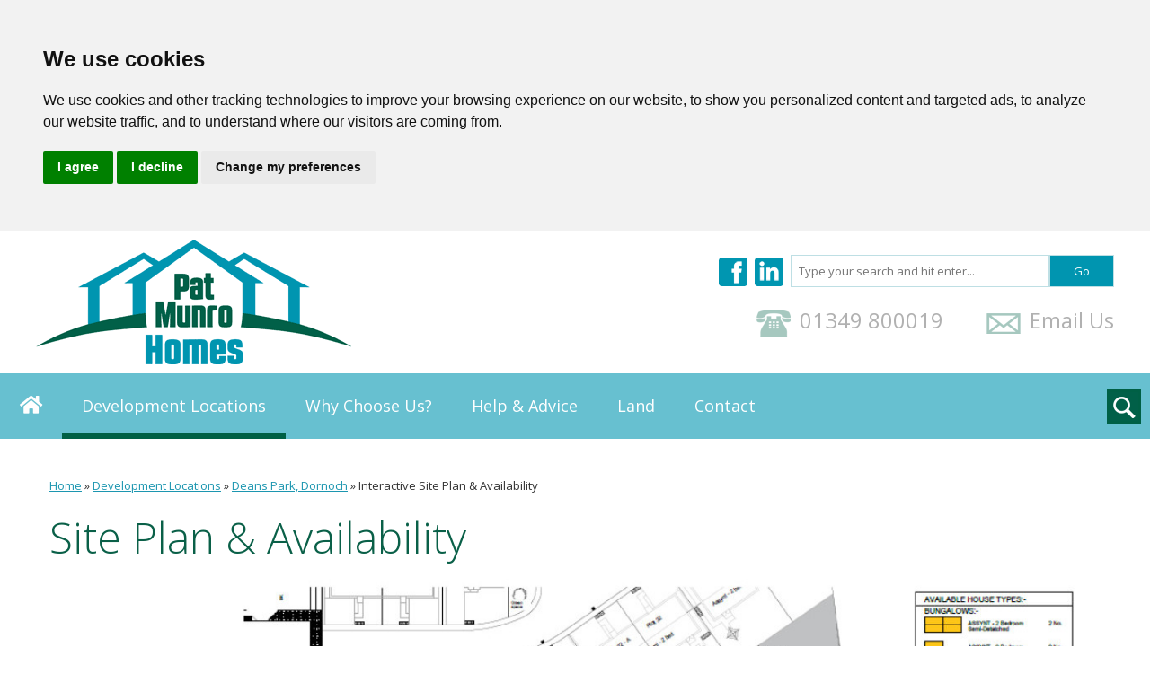

--- FILE ---
content_type: text/html; Charset=UTF-8
request_url: https://www.patmunrohomes.co.uk/developments/dornoch/site-plan
body_size: 9069
content:


<!DOCTYPE html>
<html lang="en" class="no-js">
<head>
<meta charset="utf-8">

<title>Site Plan &amp; Availability of Deans Park | New Homes Dornoch</title>
<meta name="description" content="">
<meta name="keywords" content="2 bed Dornoch, 2 bedroom, 2 bedrooms Dornoch, 3 bed Dornoch, 3 bedroom, 3 bedrooms Dornoch, 4 bed Dornoch, 4 bedroom, 4 bedrooms Dornoch, New build Dornoch, New Homes Dornoch">
<meta name="author" content="Pat Munro Homes">
<meta name="twitter:card" content="summary" />
<meta name="twitter:site" content="@homespat" />
<meta name="twitter:title" content="Site Plan &amp; Availability of Deans Park | New Homes Dornoch" />
<meta name="twitter:description" content="Site Plan &amp;amp; Availability
" />
<meta name="og:description" content="Site Plan &amp;amp; Availability
" />
<meta name="twitter:image" content="https://www.patmunrohomes.co.uk/favicon-310.png" />
<meta property="og:image" content="https://www.patmunrohomes.co.uk/favicon-310.png" />

<meta name="viewport" content="width=device-width, initial-scale=1">

<script>
	document.documentElement.className = document.documentElement.className.replace(/\bno-js\b/,'') + ' js';
</script>
<link rel="stylesheet" href="/css/pure-base-min.css?v=08102025115640">
<link rel="stylesheet" href="/css/pure-grids-min.css?v=08102025115640">
<link rel="stylesheet" href="/css/pure-grids-responsive-min.css?v=08102025115640">
<link rel="stylesheet" href="/css/forms.css?v=08102025115640">
<link rel="stylesheet" href="/css/text.css?v=08102025115640">
<link rel="stylesheet" href="/css/main.css?v=08102025115640">
<link rel="stylesheet" href="/css/magnificent.css?v=08102025115640">


<!-- Icons -->
	<link rel="shortcut icon" href="/favicon.ico">
	<link rel="icon" sizes="16x16 32x32 64x64" href="/favicon.ico">
	<link rel="icon" type="image/png" sizes="196x196" href="/favicon-192.png">
	<link rel="icon" type="image/png" sizes="160x160" href="/favicon-160.png">
	<link rel="icon" type="image/png" sizes="96x96" href="/favicon-96.png">
	<link rel="icon" type="image/png" sizes="64x64" href="/favicon-64.png">
	<link rel="icon" type="image/png" sizes="32x32" href="/favicon-32.png">
	<link rel="icon" type="image/png" sizes="16x16" href="/favicon-16.png">
	<link rel="apple-touch-icon" href="/favicon-57.png">
	<link rel="apple-touch-icon" sizes="114x114" href="/favicon-114.png">
	<link rel="apple-touch-icon" sizes="72x72" href="/favicon-72.png">
	<link rel="apple-touch-icon" sizes="144x144" href="/favicon-144.png">
	<link rel="apple-touch-icon" sizes="60x60" href="/favicon-60.png">
	<link rel="apple-touch-icon" sizes="120x120" href="/favicon-120.png">
	<link rel="apple-touch-icon" sizes="76x76" href="/favicon-76.png">
	<link rel="apple-touch-icon" sizes="152x152" href="/favicon-152.png">
	<link rel="apple-touch-icon" sizes="180x180" href="/favicon-180.png">
	<meta name="msapplication-TileColor" content="#FFFFFF">
	<meta name="msapplication-TileImage" content="/favicon-144.png">
	<meta name="msapplication-config" content="/browserconfig.xml">

<link rel="stylesheet" href="https://ajax.googleapis.com/ajax/libs/jqueryui/1.11.1/themes/cupertino/jquery-ui.css">
<link rel="canonical" href="https://www.patmunrohomes.co.uk/developments/dornoch/site-plan">
<link rel="stylesheet" href="https://use.fontawesome.com/releases/v5.7.0/css/all.css" integrity="sha384-lZN37f5QGtY3VHgisS14W3ExzMWZxybE1SJSEsQp9S+oqd12jhcu+A56Ebc1zFSJ" crossorigin="anonymous">
<script type="text/plain" cookie-consent="tracking">
  (function(i,s,o,g,r,a,m){i['GoogleAnalyticsObject']=r;i[r]=i[r]||function(){
  (i[r].q=i[r].q||[]).push(arguments)},i[r].l=1*new Date();a=s.createElement(o),
  m=s.getElementsByTagName(o)[0];a.async=1;a.src=g;m.parentNode.insertBefore(a,m)
  })(window,document,'script','//www.google-analytics.com/analytics.js','ga');

  ga('create', 'UA-51592993-1', 'auto');
  ga('set', 'anonymizeIp', true); 
 ga('send', 'pageview');

</script>
<!-- Cookie Consent by https://www.TermsFeed.com -->
<script type="text/javascript" src="//www.termsfeed.com/public/cookie-consent/4.0.0/cookie-consent.js" charset="UTF-8"></script>
<script type="text/javascript" charset="UTF-8">
document.addEventListener('DOMContentLoaded', function () {
cookieconsent.run({"notice_banner_type":"headline","consent_type":"express","palette":"light","language":"en","page_load_consent_levels":["strictly-necessary"],"notice_banner_reject_button_hide":false,"preferences_center_close_button_hide":false,"website_name":"Pat Munro","open_preferences_center_selector":"#open_preferences_center","website_privacy_policy_url":"https://www.patmunro.co.uk/privacy-policy"});
});
</script>

<noscript>Cookie Consent by <a href="https://www.TermsFeed.com/" rel="nofollow noopener">TermsFeed</a></noscript>
<!-- End Cookie Consent -->

</head>
<body class="p401 s353 l3">
<div id="c1" class="layout1">
<div class="cwidth c1 font1"><div class="pure-g pure-g-pad"><div class="pure-u-1 pure-u-sm-1-2 pure-u-md-1-3 pure-u-lg-9-24 not-on-mobile logo">
	<a href="/" id="logo" class="url"><img src="/userfiles/design/pat-munro-new-homes-logo.gif" alt="Pat Munro Homes" class="pure-img fade-in one"></a>
</div><div class="pure-u-1 pure-u-lg-15-24 right">
<ul class="unstyled contacts"><li class="social linkin">
<a href="https://www.linkedin.com/company/pat-munro-homes/" rel="nofollow noopener noreferrer" target="_blank">Pat Munro Homes on LinkedIn</a></li><li class="social fb">
<a href="https://www.facebook.com/Pat.Munro.Homes/" rel="nofollow noopener noreferrer" target="_blank">Pat Munro Homes on Facebook</a></li>



<li class="email">
<a href="/contact-us" class="email" title="Email Us"><span class="icn"></span><span class="value">info@patmunrohomes.co.uk</span></a>
</li><li class="tel">
<a href="tel:+441349800019" title="Call Us"><strong title="Telephone"><span class="icn"></span></strong><span class="no">01349 800019</span></a></li></ul>
</div>
</div>
</div>
<div id="menus">
		<div class="website_search toggle not-on-mobile">
			<span class="btn" id="search_btn"></span>
			<form action="/results.asp" method="post" class="cwidth search">
			<fieldset>
				<div class="pure-g">
				<legend  class="pure-u-1">Website Search</legend><label  class="pure-u-1" for="search">Search</label><div class="pure-u-1 pure-u-sm-4-5"><input type="text" class="required autosearch" maxlength="50" id="search" name="q" size="10" required placeholder="Type your search and hit enter..." title="Search..." value=""></div><div class="pure-u-1 pure-u-sm-1-5 but"><input type="submit" value="Go" class="submit"></div>
				</div>
			</fieldset>
			</form>
		</div>
		<nav class="cwidth"><div id="menu" class="clearfix not-on-mobile">
<ul class="sf-menu">
<li class="m1"><a href="/" class="toplevel fade-in two home-icon"><i class="fa fa-home"></i></a></li>
<li class="m2 on"><a href="/developments" class="toplevel on fade-in one">Development Locations</a>
	<ul>
	<li><a href="/developments/whitehills-alness">Whitehills View, Alness</a></li>
	<li><a href="/developments/greenside-rosemarkie">Greenside, Rosemarkie</a></li>
	<li><a href="/developments/dornoch" class="on">Deans Park, Dornoch</a></li>
	</ul>
</li>
<li class="m3"><a href="/why-choose-us" class="toplevel fade-in two">Why Choose Us?</a>
	<ul>
	<li><a href="/why-choose-us/about-us">About Us</a></li>
	<li><a href="/why-choose-us/our-promise">Our Promise</a></li>
	<li><a href="/news">News</a></li>
	<li><a href="/why-choose-us/homes-for-all">Homes for All</a></li>
	<li><a href="/why-choose-us/warranties">NHBC</a></li>
	<li><a href="/why-choose-us/building-for-the-future">Building for the Future</a></li>
	</ul>
</li>
<li class="m4"><a href="/help-and-advice" class="toplevel fade-in two">Help & Advice</a>
	<ul>
	<li><a href="/help-and-advice/financial-advice">Financial Advice</a></li>
	<li><a href="/help-and-advice/steps-to-buying-your-new-home">Steps to Buying Your New Home</a></li>
	<li><a href="/help-and-advice/deposit-unlock-scheme">Deposit Unlock Scheme</a></li>
	</ul>
</li>
<li class="m5"><a href="/land" class="toplevel fade-in two">Land</a>
	<ul>
	<li><a href="/land/future-developments">Future Developments</a></li>
	<li><a href="/land/do-you-have-land-to-sell">Do you have Land to Sell?</a></li>
	</ul>
</li>
<li class="m6"><a href="/contact-us" class="toplevel fade-in two">Contact</a>
	<ul>
	<li><a href="/contact-us/customer-care">Customer Care</a></li>
	<li><a href="/contact-us/emergency-contacts">Emergency Contacts</a></li>
	</ul>
</li>
</ul>

</div></nav></div>

<div id="c3">
<div id="c4" class="content pure-g pure-g-pad cwidth">
<div id="content" class="pure-u-1 fade-in three content">
<div class="inner">

<div id="breadcrumb" class="pure-u-1"><a href="/">Home</a>  &raquo;  <a href="/developments">Development Locations</a>  &raquo;  <a href="/developments/dornoch">Deans Park, Dornoch</a>  &raquo;  <a href="/developments/dornoch/site-plan">Interactive Site Plan & Availability</a></div>
<div class="linkthis" id="content1"><h1>Site Plan &amp; Availability</h1>
</div><div id="siteplan"><img src="/userfiles/design/devplans/DP-phase6-20240226.jpg" alt="Deans Park, development plan of new houses, Dornoch" id="plan">
<div id="plot213" class="pos st3"><a href="/new-build-homes/3-bedroom/etive" class="point"></a><div class="info"><span class="img_size"></span><p><strong>Plot 501: <a href="/new-build-homes/3-bedroom/etive">Etive</a></strong></p><p> 3 bed semi-detached villa</p><p>Status: Sold</p>
</div></div>
<div id="plot214" class="pos st3"><a href="/new-build-homes/3-bedroom/etive" class="point"></a><div class="info"><span class="img_size"></span><p><strong>Plot 502: <a href="/new-build-homes/3-bedroom/etive">Etive</a></strong></p><p> 3 bed semi-detached villa</p><p>Status: Sold</p>
</div></div>
<div id="plot215" class="pos st3"><a href="/new-build-homes/2-bedroom/assynt" class="point"></a><div class="info"><span class="img_size"></span><p><strong>Plot 503: <a href="/new-build-homes/2-bedroom/assynt">Assynt</a></strong></p><p>2 bed semi-detached bungalow</p><p>Status: Sold</p>
</div></div>
<div id="plot216" class="pos st3"><a href="/new-build-homes/2-bedroom/assynt" class="point"></a><div class="info"><span class="img_size"></span><p><strong>Plot 504: <a href="/new-build-homes/2-bedroom/assynt">Assynt</a></strong></p><p>2 bed semi-detached bungalow</p><p>Status: Sold</p>
</div></div>
<div id="plot217" class="pos st3"><a href="/new-build-homes/4-bedroom/gillean" class="point"></a><div class="info"><span class="img_size"></span><p><strong>Plot 505: <a href="/new-build-homes/4-bedroom/gillean">Gillean</a></strong></p><p>4 bed detached villa</p><p>Status: Sold</p>
</div></div>
<div id="plot218" class="pos st3"><a href="/new-build-homes/4-bedroom/gillean" class="point"></a><div class="info"><span class="img_size"></span><p><strong>Plot 506: <a href="/new-build-homes/4-bedroom/gillean">Gillean</a></strong></p><p>4 bed detached villa</p><p>Status: Sold</p>
</div></div>
<div id="plot224" class="pos st3"><a href="/new-build-homes/3-bedroom/kintail" class="point"></a><div class="info"><span class="img_size"></span><p><strong>Plot 507: <a href="/new-build-homes/3-bedroom/kintail">Kintail</a></strong></p><p>3 bed detached villa</p><p>Status: Sold</p>
</div></div>
<div id="plot223" class="pos st3"><a href="/new-build-homes/4-bedroom/cromarty" class="point"></a><div class="info"><span class="img_size"></span><p><strong>Plot 508: <a href="/new-build-homes/4-bedroom/cromarty">Cromarty</a></strong></p><p>4 bed detached villa</p><p>Status: Sold</p>
</div></div>
<div id="plot233" class="pos st3"><a href="/new-build-homes/2-bedroom/assynt" class="point"></a><div class="info"><span class="img_size"></span><p><strong>Plot 601: <a href="/new-build-homes/2-bedroom/assynt">Assynt</a></strong></p><p>2 Bedroom Semi-Detached</p><p>Status: Sold</p>
</div></div>
<div id="plot234" class="pos st3"><a href="/new-build-homes/2-bedroom/assynt" class="point"></a><div class="info"><span class="img_size"></span><p><strong>Plot 602: <a href="/new-build-homes/2-bedroom/assynt">Assynt</a></strong></p><p>2 Bedroom Semi-Detached</p><p>Status: Sold</p>
</div></div>
<div id="plot235" class="pos st3"><a href="/new-build-homes/3-bedroom/carnach-semi-detached" class="point"></a><div class="info"><span class="img_size"></span><p><strong>Plot 603: <a href="/new-build-homes/3-bedroom/carnach-semi-detached">Carnach</a></strong></p><p>3 Bedroom Semi-Detached</p><p>Status: Sold</p>
</div></div>
<div id="plot236" class="pos st3"><a href="/new-build-homes/3-bedroom/carnach-semi-detached" class="point"></a><div class="info"><span class="img_size"></span><p><strong>Plot 604: <a href="/new-build-homes/3-bedroom/carnach-semi-detached">Carnach</a></strong></p><p>3 Bedroom Semi-Detached</p><p>Status: Sold</p>
</div></div>
<div id="plot237" class="pos st3"><a href="/new-build-homes/3-bedroom/etive" class="point"></a><div class="info"><span class="img_size"></span><p><strong>Plot 613: <a href="/new-build-homes/3-bedroom/etive">Etive</a></strong></p><p>3 Bedroom Semi-Detached</p><p>Status: Sold</p>
</div></div>
<div id="plot238" class="pos st3"><a href="/new-build-homes/3-bedroom/etive" class="point"></a><div class="info"><span class="img_size"></span><p><strong>Plot 614: <a href="/new-build-homes/3-bedroom/etive">Etive</a></strong></p><p>3 Bedroom Semi-Detached</p><p>Status: Sold</p>
</div></div>
<div id="plot239" class="pos st1"><a href="/new-build-homes/2-bedroom/assynt" class="point"></a><div class="info"><span class="img_size"></span><p><strong>Plot 615: <a href="/new-build-homes/2-bedroom/assynt">Assynt</a></strong></p><p>2 Bedroom Detached</p><p>Price: &pound;254,000</p><p><a href="/contact-us?enquiry=Enquiry+About+Plot+615+at+Deans+Park&from=developments/dornoch/site-plan" class="fancy-ajax btn">Enquire about this Plot</a></p>
</div></div>
<div id="plot240" class="pos st1"><a href="/new-build-homes/2-bedroom/assynt" class="point"></a><div class="info"><span class="img_size"></span><p><strong>Plot 616: <a href="/new-build-homes/2-bedroom/assynt">Assynt</a></strong></p><p>2 Bedroom Detached</p><p>Price: &pound;254,000</p><p><a href="/contact-us?enquiry=Enquiry+About+Plot+616+at+Deans+Park&from=developments/dornoch/site-plan" class="fancy-ajax btn">Enquire about this Plot</a></p>
</div></div></div><div class="emails"><p><strong>Want to be kept informed?</strong> Simply <a href="/contact-us?enquiry=Keep+me+informed+about+Deans+Park&from=developments/dornoch/site-plan" class="fancy-ajax">get in touch</a> and let us know what you your requirements are. We will let you know when we add any suitable properties.</p></div><style>
#plot213 {left: 21.0098%;top: 54.2339%;} #plot213 .img_size {background-image: url('/userfiles/image/pmh-houses/etive/2734_etive_semi_ext01_a.jpg');}
#plot214 {left: 21.0098%;top: 58.0645%;} #plot214 .img_size {background-image: url('/userfiles/image/pmh-houses/etive/2734_etive_semi_ext01_a.jpg');}
#plot215 {left: 19.3811%;top: 69.1532%;} #plot215 .img_size {background-image: url('/userfiles/image/pmh-houses/assynt/20250902_115032.jpg');}
#plot216 {left: 16.1238%;top: 72.1774%;} #plot216 .img_size {background-image: url('/userfiles/image/pmh-houses/assynt/20250902_115032.jpg');}
#plot217 {left: 10.2606%;top: 76.4113%;} #plot217 .img_size {background-image: url('/userfiles/image/pmh-houses/gillean/2734_gillean_detached_ext01_a.jpg');}
#plot218 {left: 5.53746%;top: 80.4436%;} #plot218 .img_size {background-image: url('/userfiles/image/pmh-houses/gillean/2734_gillean_detached_ext01_a.jpg');}
#plot224 {left: 12.8665%;top: 90.5242%;} #plot224 .img_size {background-image: url('/userfiles/image/pmh-houses/kintail/kintail-detached-1.jpg');}
#plot223 {left: 27.1987%;top: 83.4677%;} #plot223 .img_size {background-image: url('/userfiles/image/pmh-houses/cromarty/2734-cromarty-detached-ext-01.jpg');}
#plot233 {left: 39.9023%;top: 46.4531%;} #plot233 .img_size {background-image: url('/userfiles/image/pmh-houses/assynt/20250902_115032.jpg');}
#plot234 {left: 43.8111%;top: 42.1053%;} #plot234 .img_size {background-image: url('/userfiles/image/pmh-houses/assynt/20250902_115032.jpg');}
#plot235 {left: 49.3485%;top: 37.2998%;} #plot235 .img_size {background-image: url('/userfiles/image/pmh-houses/carnach/deans_ext.jpg');}
#plot236 {left: 51.9544%;top: 34.7826%;} #plot236 .img_size {background-image: url('/userfiles/image/pmh-houses/carnach/deans_ext.jpg');}
#plot237 {left: 59.9348%;top: 50.5721%;} #plot237 .img_size {background-image: url('/userfiles/image/pmh-houses/etive/2734_etive_semi_ext01_a.jpg');}
#plot238 {left: 57.0033%;top: 53.3181%;} #plot238 .img_size {background-image: url('/userfiles/image/pmh-houses/etive/2734_etive_semi_ext01_a.jpg');}
#plot239 {left: 50.6515%;top: 59.4966%;} #plot239 .img_size {background-image: url('/userfiles/image/pmh-houses/assynt/20250902_115032.jpg');}
#plot240 {left: 45.6026%;top: 64.7597%;} #plot240 .img_size {background-image: url('/userfiles/image/pmh-houses/assynt/20250902_115032.jpg');}
</style><table class="styled  responsive">
<thead><tr><th>Plot</th><th class="not-on-mobile">Phase</th><th>House Type</th><th>Description</th><th>Price</th><th>Status</th></tr></thead><tbody>
<tr><td>Plot 501</td><td class="not-on-mobile">Phase 5</td><td><a href="/new-build-homes/3-bedroom/etive">Etive</a></td><td> 3 bed semi-detached villa</td><td>---</td><td class="status3">Sold</td></tr>
<tr><td>Plot 502</td><td class="not-on-mobile">Phase 5</td><td><a href="/new-build-homes/3-bedroom/etive">Etive</a></td><td> 3 bed semi-detached villa</td><td>---</td><td class="status3">Sold</td></tr>
<tr><td>Plot 503</td><td class="not-on-mobile">Phase 5</td><td><a href="/new-build-homes/2-bedroom/assynt">Assynt</a></td><td>2 bed semi-detached bungalow</td><td>---</td><td class="status3">Sold</td></tr>
<tr><td>Plot 504</td><td class="not-on-mobile">Phase 5</td><td><a href="/new-build-homes/2-bedroom/assynt">Assynt</a></td><td>2 bed semi-detached bungalow</td><td>---</td><td class="status3">Sold</td></tr>
<tr><td>Plot 505</td><td class="not-on-mobile">Phase 5</td><td><a href="/new-build-homes/4-bedroom/gillean">Gillean</a></td><td>4 bed detached villa</td><td>---</td><td class="status3">Sold</td></tr>
<tr><td>Plot 506</td><td class="not-on-mobile">Phase 5</td><td><a href="/new-build-homes/4-bedroom/gillean">Gillean</a></td><td>4 bed detached villa</td><td>---</td><td class="status3">Sold</td></tr>
<tr><td>Plot 507</td><td class="not-on-mobile">Phase 5</td><td><a href="/new-build-homes/3-bedroom/kintail">Kintail</a></td><td>3 bed detached villa</td><td>---</td><td class="status3">Sold</td></tr>
<tr><td>Plot 508</td><td class="not-on-mobile">Phase 5</td><td><a href="/new-build-homes/4-bedroom/cromarty">Cromarty</a></td><td>4 bed detached villa</td><td>---</td><td class="status3">Sold</td></tr>
<tr><td>Plot 601</td><td class="not-on-mobile">Phase 6</td><td><a href="/new-build-homes/2-bedroom/assynt">Assynt</a></td><td>2 Bedroom Semi-Detached</td><td>---</td><td class="status3">Sold</td></tr>
<tr><td>Plot 602</td><td class="not-on-mobile">Phase 6</td><td><a href="/new-build-homes/2-bedroom/assynt">Assynt</a></td><td>2 Bedroom Semi-Detached</td><td>---</td><td class="status3">Sold</td></tr>
<tr><td>Plot 603</td><td class="not-on-mobile">Phase 6</td><td><a href="/new-build-homes/3-bedroom/carnach-semi-detached">Carnach</a></td><td>3 Bedroom Semi-Detached</td><td>---</td><td class="status3">Sold</td></tr>
<tr><td>Plot 604</td><td class="not-on-mobile">Phase 6</td><td><a href="/new-build-homes/3-bedroom/carnach-semi-detached">Carnach</a></td><td>3 Bedroom Semi-Detached</td><td>---</td><td class="status3">Sold</td></tr>
<tr><td>Plot 613</td><td class="not-on-mobile">Phase 6</td><td><a href="/new-build-homes/3-bedroom/etive">Etive</a></td><td>3 Bedroom Semi-Detached</td><td>---</td><td class="status3">Sold</td></tr>
<tr><td>Plot 614</td><td class="not-on-mobile">Phase 6</td><td><a href="/new-build-homes/3-bedroom/etive">Etive</a></td><td>3 Bedroom Semi-Detached</td><td>---</td><td class="status3">Sold</td></tr>
<tr><td>Plot 615</td><td class="not-on-mobile">Phase 6</td><td><a href="/new-build-homes/2-bedroom/assynt">Assynt</a></td><td>2 Bedroom Detached</td><td>&pound;254,000</td><td class="status1">Available <a href="/contact-us?enquiry=Enquiry+About+Plot+615+at+Deans+Park&from=developments/dornoch/site-plan" class="fancy-ajax btn for-sm-mobile">Enquire about this Plot</a></td></tr>
<tr><td>Plot 616</td><td class="not-on-mobile">Phase 6</td><td><a href="/new-build-homes/2-bedroom/assynt">Assynt</a></td><td>2 Bedroom Detached</td><td>&pound;254,000</td><td class="status1">Available <a href="/contact-us?enquiry=Enquiry+About+Plot+616+at+Deans+Park&from=developments/dornoch/site-plan" class="fancy-ajax btn for-sm-mobile">Enquire about this Plot</a></td></tr>
</tbody></table></div>
</div><!--/content-->
</div><!--/c4-->
</div><!--/c3-->
<div id="site_info" class="fade-in one">
<div class="info"><div class="cwidth pure-g pure-g-pad">
<div class="pure-u-1 pure-u-sm-1-2 pure-u-lg-1-4 eqh">
<h3>Development Sites</h3>
<ul class="unstyled">
	<li><a href="/developments/whitehills-alness" title="New homes Alness">Whitehills View, Alness</a></li>
	<li><a href="/developments/greenside-rosemarkie" title="New homes Blackisle">Greenside, Rosemarkie</a></li>
	<li><a href="/developments/dornoch" title="New homes Dornoch">Dean's Park, Dornoch</a></li>
</ul>
</div><div class="pure-u-1 pure-u-sm-1-2 pure-u-lg-1-4 eqh">
<h3>House Types</h3>
<ul class="unstyled">
	<li><a href="/new-build-homes/2-bedroom">2 bedroom homes</a></li>
	<li><a href="/new-build-homes/3-bedroom">3 bedroom homes</a></li>
	<li><a href="/new-build-homes/4-bedroom">4 bedroom homes</a></li>
</ul>
</div><div class="pure-u-1 pure-u-sm-1-2 pure-u-lg-1-4 eqh">
<h3>Help & Advice</h3>
<ul class="unstyled">
	<li><a href="/help-and-advice/financial-advice">Financial</a></li>
	<li><a href="/help-and-advice/steps-to-buying-your-new-home">Buying your home - step-by-step</a></li>
	<li><a href="/why-choose-us/warranties"><abbr title="National House Building Council">NHBC</abbr> Code of Practice</a></li>
	
</ul>
</div><div class="pure-u-1 pure-u-sm-1-2 pure-u-lg-1-4 eqh">
<h3>Contact Information</h3><p><strong class="fn org"><span class="value-title" title="Pat Munro (Homes Head Office)"></span></strong>  
<span class="adr"><span class="street-address">Averon House, 3 Dail Nan Rocas</span>, <span class="locality">Teaninich Industrial Estate</span>, <span class="city">Alness</span>  <br><span class="postal-code">IV17 0PH</span>
 <span class="country">Scotland</span><span class="geo">
<span class="latitude">
<span class="value-title" title="57.6882889"></span>
</span>
<span class="longitude">
<span class="value-title" title="-4.2695864"></span>
</span>
</span>
</span>
</p>
<p><span class="tel"><b class="type"><span class="value-title" title="Telephone">T:</span></b> 01349 800019</span></p>
<p><span class="the_email"><b title="Email" class="">E:</b> <a href="mailto:info@patmunrohomes.co.uk"  class="email">info@patmunrohomes.co.uk</a></span></p>
</div></div>

<div id="credits" class="cwidth pad-u">
		<p class="logos">
			<a href="/why-choose-us/warranties" id="nhbc">Pat Munro Homes are covered by the NHBC Buildmark Guarantee</a>
			<a href="/why-choose-us/homes-for-all" id="homesscotland" title="Each of our properties has been carefully and exclusively designed to provide first class accommodation whilst satisfying the demands of modern living">Homes for Scotland -  home building industry in Scotland</a>
			
			<a href="#" title="Premier Guarantee - Building Warranty Scheme" id="premier">Premier Guarantee</a>
		</p>
	<div class="pure-u-1"><p style="text-align: center;">Pat Munro Homes has been building new homes in the Highlands of Scotland for over 50 years.</p>

<p style="text-align: center;">Clients can choose from a wide range of <a href="/new-build-homes">house styles</a> which suit almost all budgets, with a choice of options to meet customers&rsquo; requirements.</p>

<p style="text-align: center;">We provide <a href="/developments/whitehills-alness">new homes in Alness</a>, <a href="/developments/greenside-rosemarkie">new homes Rosemarkie</a> &amp; <a href="/developments/dornoch">new homes Dornoch</a> at our developments within these communities.</p>

<p style="text-align: center;"><sub>Pat Munro (Alness) Limited Company Number SC033294</sub></p>
</div>
	<ul class="pad-u line">
		<li>&copy;Pat Munro Homes</li>
		<li><a href="/terms">Terms & Conditions</a></li>
		<li><a href="/cookie-policy">Privacy & Cookies</a></li>
		<li><a href="/sitemap.asp">Sitemap</a></li>
		<li>Site by <a href="https://www.plexusmedia.co.uk" class="plexus">Plexus</a></li>
	</ul>
</div>
</div>
</div>

</div><!--/c1-->

<script>
    var cb = function() {
    var l = document.createElement('link'); l.rel = 'stylesheet';
    l.href = 'https://fonts.googleapis.com/css?family=Open+Sans%3A300%2C400%2C600%2C700%2C400italic';
    var h = document.getElementsByTagName('head')[0]; h.parentNode.insertBefore(l, h); };
    var raf = requestAnimationFrame || mozRequestAnimationFrame ||
              webkitRequestAnimationFrame || msRequestAnimationFrame;
    if (raf) raf(cb);
    else window.addEventListener('load', cb);
</script>

<script src="https://ajax.googleapis.com/ajax/libs/jquery/1.8.3/jquery.min.js"></script>
<script src="https://ajax.googleapis.com/ajax/libs/jqueryui/1.11.1/jquery-ui.min.js"></script>
<script src="/js/jquery.cycle2.min.js" async="async"></script>
<script src="/js/site.08102025115640.js?r=1" async="async"></script>

<script src="/js/jquery.slicknav.updated.min.js"></script>
<script src="/js/jquery.magnificent.min.js"></script>
<script src="https://ajax.aspnetcdn.com/ajax/jquery.validate/1.9/jquery.validate.min.js"></script>
<!-- ######################################### -->

<!-- ### slicknav and popups -->
<!-- ######################################## -->
<script>
jQuery(function($) {
	jQuery(window).trigger('resize').trigger('scroll');
	$(document).ready( function() {
		var mobilemenuadditions = $(".holder .right").clone();
		var normalmenu = $(".sf-menu").clone();
		var mobilemenusearch = $("#menus .website_search").clone().removeClass("not-on-mobile");
		//normalmenu.append(mobilemenuadditions);
		normalmenu.slicknav({
				duplicate: 	true,
				label: 	"MENU",
				prependTo: "#menus",
				closeOnClick:	true,
				removeClasses: true,
				brand: "<a href='/'><img src='/userfiles/design/pat-munro-new-homes-logo.gif'</a>"
		});
		mobilemenusearch.prependTo(".slicknav_menu");
		mobilemenuadditions.prependTo(".slicknav_menu");
		$('ul.contacts').prepend("<li class='website_search not-on-mobile'>"+ mobilemenusearch.html() +"</li>");
		//$('ul.contacts').remove(".but");
		$("ul.contacts .search .pure-u-1").removeClass("pure-u-1");
		$('.fancybox').magnificPopup({
			type: 'image',
			closeOnContentClick: false,
			closeBtnInside: false,
			mainClass: 'mfp-with-zoom mfp-img-mobile',
			image: {
				verticalFit: true,
				titleSrc: function(item) {
					var theTitle = '';
					var capt = item.el.parent('figure').find('figcaption').html();
					if (capt !== undefined) {theTitle = capt};
					if (item.el.data('caption') !== undefined) {theTitle = theTitle + '<small>' + item.el.data('caption') + '</small>'} else {
						if (item.el.attr('title') !== undefined) {theTitle = theTitle + '<small>' + item.el.attr('title') + '</small>'};
					}
					return theTitle;
             }
			},
			gallery: {
				enabled: true
			},
			zoom: {
				enabled: true,
				duration: 300, // don't foget to change the duration also in CSS
				opener: function(element) {
					return element.find('img');
				}
			}
		});
		var thelink = '';
		$('.fancy-ajax').magnificPopup({
			type: 'ajax',
			callbacks: {
				elementParse: function(item) {
					thelink = $(item.el[0]).attr('href')
				},
				parseAjax: function(mfpResponse) {
					mfpResponse.data = $(mfpResponse.data).find('#content');
					ga('send', {
						hitType: 'pageview',
						page: thelink
					});
				},
				ajaxContentAdded: function() {
					$(".vform").append("<input type='hidden' name='nosp' value='1'>")
					$(".vform").validate();
				}
			}
		});
	});
	if($().validate) {
		// Validation plugin exists
			$(".vform").validate();
	} else {
	    // Validation plugin DOES NOT exist
	}
	$("#menus").on("click", "#search_btn", function(){
		$("#menus .website_search").toggleClass("active");
		$("input.autosearch:visible").focus();
		return false;
	});

	if($('#newsletter').length) {
		$('ul.contacts').prepend("<li class='subscribe fade-in one'><a href='#newsletter' id='subscribelnk'>Sign-up to our newsletter</a></li>");
	}
	$(".c1").on("click", "#subscribelnk, #newsletter .btn", function(){
		$("#newsletter").toggleClass("active");
		$("input#mce-FNAME:visible").focus();
		return false;
	});
	$('body').on('focus', "input.autosearch", function(){
   		 $(this).autocomplete({
			source: "/ajax/autosuggest.asp?all=1",
			minLength: 2,
			select: function (event, ui) {
				window.location.href = document.location.hostname && ui.item.filename
			}
		});
	});

});
</script>
<script type="text/javascript" src="//s7.addthis.com/js/300/addthis_widget.js#pubid=ra-58258f4188c443e3" async="async" type="text/plain" cookie-consent="targeting"></script>

</body>
</html>


--- FILE ---
content_type: text/css
request_url: https://www.patmunrohomes.co.uk/css/text.css?v=08102025115640
body_size: 2903
content:
a img {
	border: 0;
}
body {
	background-color:#ffffff;
	color: #333333;
	font-size:100%;
}
body.editor_only, html, button, input, select, textarea,
.pure-g [class *= "pure-u"] {
	font-family: 'Open Sans', sans-serif; 
}
.font1 .pure-g [class *= "pure-u"],.pure-g .font1 [class *= "pure-u"], .font1, .enquiry fieldset  li label span {

}

button, input, select, textarea {
	background: #fff;
	color: #210A12;
}
body.editor_only {

	line-height: 1.6em;
}

.styled_font {

}

abbr {
	text-decoration: none;
}

img, iframe, embed, table {
	max-width: 100%;
}

body.editor_only, .content {
	line-height: 1.5em;
}
body.editor_only {

}

body.editor_only .library_folder, body.editor_only .gallery_folder {
	background: #66669a;
	border: 1px solid silver;
	clear: both;
}

#c1 .cke_contents {}

body.editor_only a, .content a {color: #0096B1;}
body.editor_only a:hover, .content a:hover {color: #A2D1D7;}

a[href^="tel:"], a.tel, a[href^="tel:"]:hover, a.tel:hover {
	color: inherit;
	text-decoration: none;
	cursor: default;
}


h1,h2,h3,h4,h5 {
	line-height:1.5em;
	color: #333333;
}

h1 {
	margin: 5px 0 10px 0;
	font-size: 3em;
	color: #0a6048;
	font-weight: 300;
}
.s358 h1 {
	color: #C4970F;
}
h1 .smlr, h2 .smlr {
	display: inline-block;
	color: #0096B1;
}
.s358 h1 .smlr, .s358 h2 .smlr {
	color: #231F20;
}
h1 .smlr {
	font-size: 0.66666667em;
}
h2 {
	margin:5px 0;
	font-size: 1.5em;
	font-weight: 300;
}
h2 .smlr {
	font-size: 0.8333333em;
}
h1:first-child, h2:first-child {
	margin-top: 0;
}
h1 strong,h2 strong {
	font-weight: 600;
}
h3 {
	margin:5px 0;
	font-size:1.25em;
	font-weight: 600;
}
h3 strong {
	font-weight: 700;
}
h4,h5,h6 {
	font-weight: bold;
	margin:5px 0;
}

p.top {
	font-size: 1.1875em;
	line-height:1.4em;
}

p {
	margin: .9em 0;
}

.embed-narrow {
	max-width: 450px;
	text-align: center;
	margin: 1em auto;
	clear: both;
}
.embed-align-center {
	margin: 1em auto;
	clear: both;
}

.highlite {
	color: #1c96b0;
	font-weight: 300;
	font-size: 3em;
	clear: both;
	line-height: 1.5em;
}
.s358 .highlite {
	color: #C4970F;
}
.highlite .smlr {
	font-size: 0.75em;
	line-height: 1em;
}
.highlite a {
	color: #000000 !important;
}

.wrapper {

}

table.styled {
	border: none;
	border-collapse: separate;
	border-spacing: 2px;
	margin: 1em 0;
	width: 100%;
}

table.styled caption {
	background: #52BDEB;
	padding: 10px;
	color: #ffffff;
	font-size: 1.2em;
}

table.styled th, table.styled td {
	padding:10px;
	margin:0;
	text-align:left;
	vertical-align: top;
}

table.styled th {
	background-color:#67C0D0;
	color: #fff;
	font-weight: 400;
	font-size: 1.25em;
	padding-top: 10px;
	padding-bottom: 10px;
}
.s358 table.styled th {
	background-color:#C4970F;
}
table.styled tr td {
	font-size: .875em;
}
table.styled tr:nth-child(odd) td {
	background: url('/ajax/rgba.php?r=0&g=0&b=0&a=7');
	background: rgba(0,0,0,.07);
}

table.styled tr:hover td {
	background: url('/ajax/rgba.php?r=0&g=0&b=0&a=10');
	background: rgba(0,0,0,.10);
}
table.styled strong {
	font-weight: 600;
}
img.styled, figure.styled {
	padding: 3px;
	background: #ffffff;
}
.styled figcaption {
	color: #000;
}
table.styled tr p:first-child {
	margin-top: 0;
}
table.styled tr p:last-child {
	margin-bottom: 0;
}


blockquote {
	border-left: 10px solid #0095B0;
	margin: 1.5em 0;
	padding: 1.5em 10px;
	quotes: "\201C""\201D""\2018""\2019";
	font-size: 1.1em;
}
blockquote:before, blockquote:after {
	color: #016048;
	content: open-quote;
	font-size: 4em;
	line-height: 0.1em;
	margin-right: 0.25em;
	vertical-align: -0.4em;
	font-family: Arial;
}
blockquote:after {
	content: close-quote;
	float: right;
	margin: .25em .25em;
}
blockquote p {
	display: inline;
}
blockquote sub {
	display: block;
	margin-top: 20px;
}

table.datatable {
	background:#eee;
	margin-bottom:1em;
	border:1px solid #aaa;
}

table.datatable th, table.datatable  td {
	padding:4px;
	margin:0;
}

table.datatable th {
	background:#ddd;
	text-align:center;
	font-weight:bold;
}

table.datatable tr:hover td {
	background:#ffd;
}

.img-center {
	float: none;
	margin: 0;
	text-align: center;
}

.image-center > figure {
	display: inline-block;
}
.image-captioned
	{
	margin-left: 0;
	margin-right: 0;
	margin-top: 0;
}

.image-captioned > figcaption, .image-captioned > img, .image-captioned > a {
	display: block;
	text-align: center !important;
	margin: 0 auto;
	max-width: 100%;
}

.image-captioned {
	padding: 3px;
	background: #fff;
}

.image-captioned > figcaption {
	display: block;
	font-size: .875em;
	line-height: 2em;
	vertical-align: middle;
	text-shadow: 0 !important;
}

.clean
{
    border: 0;
    background: none;
    padding: 0;
}

.clean > figcaption
{
    margin-top: .5em;
    font-size: .7em;
    text-align: right;
}
.img_float_left, .img_float_right {
	-webkit-box-sizing: border-box;
	-moz-box-sizing: border-box;
	box-sizing: border-box;
	height: auto;
	max-width: 47.5%;
}

.img_float_left {
	margin:0 2% 10px 0;
	clear: left;
	float: left;
}
.img_float_left:after {
	clear: left;
}
.img_float_right {
	margin:0 0 10px 2%;
	clear: right;
	float: right;
}
.img_float_right:after {
	clear: right;
}
.img_float_left:after, .img_float_right:after {
	content: '';
	width: 100%;
	display: table;
}

time {
	display: inline;
}

hr {
	clear: both;
	height: 0;
	border: 0;
	border-top: 3px solid #67C0D0;
	border-bottom: 1px solid #016048;
	margin: 30px 0;
}

ul.unstyled, .unstyled li, dl.unstyled, .unstyled dd, .unstyled dt {
	list-style: none;
	padding: 0;
	margin: 0 auto;
}


ol.styled {
	counter-reset:li; /* Initiate a counter */
	margin-left:0; /* Remove the default left margin */
	padding-left:0; /* Remove the default left padding */
}
ol.styled > li {
	position:relative; /* Create a positioning context */
	margin:0 0 24px 40px; /* Give each list item a left margin to make room for the numbers */
	padding: 20px 29px; /* Add some spacing around the content */
	list-style:none; /* Disable the normal item numbering */
	min-height: 40px;
	background: #F5F5F5;
}
ol.styled > li:before {
	content:counter(li); /* Use the counter as content */
	counter-increment:li; /* Increment the counter by 1 */
	/* Position and style the number */
	position:absolute;
	top:-4px;
	left:-40px;
	-moz-box-sizing:border-box;
	-webkit-box-sizing:border-box;
	box-sizing:border-box;
	width:56px;
	height:56px;
	border-radius: 28px;
	border: 4px solid #fff;
	font-size: 25px;
	/* Some space between the number and the content in browsers that support
	generated content but not positioning it (Camino 2 is one example) */
	margin-right:8px;
	line-height:48px;
	color:#ffffff;
	background: #026048;
	font-weight:normal;
	text-align:center;
	z-index: 2;
}
.s358 ol.styled > li:before {
	background: #000000;
}

ol.styled li h2 {
	margin: -20px 0 0 0;
	padding: 0 29px 0 0;
	background: #fff;
	width: 105%;
	font-size: 1.25em;
}

ol.styled li h2.normal {
	margin-left: -29px;
	padding-left: 29px;
}
ol.styled li h2 strong {
	display: inline-block;
	color: #fff;
	margin: 0 0 0 -29px;
	background: #67C0D0;
	padding: 0 29px;
	line-height: 48px;
	font-weight: 400; 
	position: relative;
}
.s358 ol.styled li h2 strong {
	background: #DCBF6F;
}
ol.styled li h2 strong:after {
	content: '';
	position: absolute;
	right: 0;
	top: 0;
	margin-right: -22px;
	width: 0;
	height: 0;
	border-style: solid;
	border-width: 24px 0 24px 22px;
	border-color: transparent transparent transparent #67C0D0;
}
.s358 ol.styled li h2 strong:after {
	border-color: transparent transparent transparent #DCBF6F;
}
ol.styled li p:last-child {
	margin-bottom: 0;
}

ol.styled li hr {
	border-top: 10px solid #fff;
	border-bottom: 0;
	margin: 0 -29px;
}

*.inline {
	display: inline-block;
}

.clear {
	clear:both;
}

.clearfix {

}
.clearfix:after {
	content:"";
	display:table;
	clear:both;
}

--- FILE ---
content_type: text/css
request_url: https://www.patmunrohomes.co.uk/css/main.css?v=08102025115640
body_size: 14780
content:
body {

}
html.js body {
	display: block !important;
}

.cwidth {
	max-width: 1280px;
	margin: 0 auto;
	display: block;
}
.pure-g {

}

.pure-g > *, .pad-u {
	text-align: left;
	-webkit-box-sizing: border-box;
	-moz-box-sizing: border-box;
	box-sizing: border-box;
}
.pure-g-pad > *, *.pure-g-pad > li, *.pure-g-pad > dd, .pad-u {
	padding: 40px;
}
.pure-g-pad > *.no-pad {
	padding: 0;
}
.pure-g-pad > *.neg-pad, .pad-u > *.neg-pad  {
	margin: -40px;
}
.pure-g-pad > *.neg-pad.no-vert-pad, .pad-u.neg-pad.no-vert-pad  {
	margin: 0 -40px;
}
.pure-g-pad > *.no-vert-pad, .pad-u.no-vert-pad {
	padding-top: 0;
	padding-bottom: 0;
}
.pure-g-pad > *.no-bot-pad, .pad-u.no-bot-pad {
	padding-bottom: 0;
}
.pure-g-pad > *.no-top-pad, .pad-u.no-top-pad {
	padding-top: 0;
}


#c1 {
	clear: both;
	text-align:center;
	z-index: 1;
	position: relative;
}

#c2 {

}

#c3 {
	margin: 0 auto;
	min-height: 200px;
	min-height: 50vh;
	background-position: 50% 0;
	background-repeat: no-repeat;
}



#c4 {
	line-height: 1.375em;
}
.layout0 #c4 {

}

.c1 {
	position: relative;
}
.c1 .unstyled {
	font-size: 1.5em;
}
.c1 .pure-g-pad > div {
	padding-top: 20px;
	padding-bottom: 15px;
}

.right {
	text-align: right;
}

.left {
	position: relative;
}

#menu {
	z-index: 3;
}

#fullscrimage {
	width: 100%;
	margin: 0 auto;
	position: relative;
	clear: both;
	z-index: 0;
	text-align: center;
	max-width: 1280px;
}
	#fullscrimage .slideshow {
		height: 0;
		padding: 0 0 35.0% 0;
		width: 100%;
		position: relative;
		z-index: 1;
	}
	.p1 #fullscrimage .slideshow {

	}
	#fullscrimage .controls {
		z-index: 3;
		position: absolute;
		top: 50%;
		left: 0;
		right: 0;
		width: 100%;
		padding: 0 20px;
		-webkit-box-sizing: border-box;
		-moz-box-sizing: border-box;
		box-sizing: border-box;		
		margin: -84px auto auto auto;
	}
	
	#fullscrimage .slideshow .slide {
		position: absolute;
		left: 0;
		right: 0;
		top: 0;
		bottom: 0;
		z-index:2;
		background-position:center;
		background-repeat:no-repeat;
		background-size:cover;
		overflow: hidden;
	}

	.slideshow .slide .hero {
		margin: 0 auto;
		min-width: 100%;
		min-height: 100%;
	}
	.unused .slideshow .slide .cwidth {

	}
	.slideshow .slide .cwidth {
		position: absolute;
		bottom: 0;
		left: 0;
		padding: 0 100px;
		text-align: left;
		-webkit-box-sizing: border-box;
		-moz-box-sizing: border-box;
		box-sizing: border-box;
	}
		#fullscrimage blockquote, #fullscrimage p {
			background: rgba(255,255,255,.7);
			border-left: 0;
			color: #000;
			padding: 20px;
			line-height: 1.25em;
			position: relative;
			z-index: 3;
			margin: 1em 0;
		}
		#fullscrimage blockquote {
			margin-left: 0 -50px 0 0;
		}
		#fullscrimage blockquote p {
			font-size: 1.125em;
			display: inline-block;
			margin-bottom: 0;
			margin-top: 0;
			background: 0;
			padding: 0;
		}
		#fullscrimage blockquote p:first-child {
			margin-top: 0;
		}
		#fullscrimage blockquote p:first-child {
			margin-bottom: 0;
		}
		#fullscrimage blockquote:before, #fullscrimage blockquote:after {
			position: absolute;
			width: 55px;
			height: 55px;
			background: 0 0 no-repeat url('/userfiles/design/commas.png');
			background-size: auto 100%;
			content: '';
			top: 0;
			margin: 0;
			z-index: 3;
		}
		#fullscrimage blockquote:before {
			left: -64px;
		}
		#fullscrimage blockquote:after {
			right: -64px;
			background-position: -55px 0;
		}


.controls .arw {
	float: right;
	cursor: pointer;
	display: block;
	width: 63px;
	height: 168px;
	background: url('/userfiles/design/arrows.png') 100% 0 no-repeat;
}
	.controls .arw:hover {

	}
	.controls #prev.arw {
		float: left;
		background: url('/userfiles/design/arrows.png') 0 0 no-repeat;
	}


	
.contacts {
	color: #B1B1B1;
}
	.contacts a {
		color: inherit;
		text-decoration: none;
	}
	.contacts .logo a {

	}
	
	.contacts li {
		margin: 0 0 0 8px;
		padding: 46px 0 0 0;
		display: inline-block;
		float: right;
	}
	.contacts li.subscribe {
		padding: 0;
		font-size: .65em;
		position: absolute;
		top: 0;
		right: 40px;		
	}
	.contacts li.subscribe a {
		display: inline-block;
		padding: 6px 10px;
		color: #fff;
		background: #67C0D0;
	}
	.s358 .contacts li.subscribe a {
		background: #C4970F;
	}
	
	.contacts li.email {
		clear: right;
		padding-left: 40px;
	}
	.contacts li.email .value {
		display: none;
	}
	.contacts li.email a:after {
		content: attr(title);
	}
	.icn {
		color: #A4C8BE;
		width: 38px;
		height: 30px;
		background-position: 50% 50%;
		background-repeat: no-repeat;
		display: inline-block;
		vertical-align: middle;
		margin-right: 10px;
	}
	.tel .icn {
		background-image: url('/userfiles/design/phone.png');
	}
	.email .icn {
		background-image: url('/userfiles/design/email.png');
	}
	.contacts li.social {
		line-height: 32px;
		display: inline-block;
		font-size: 16px;
		width: 32px;
		margin-top: 10px;
		overflow: hidden;
		padding-top: 10px;
	}
		.social a {
			background-repeat: no-repeat;
			width: 100%;
			height: 0;
			padding: 100% 0 0 0;
			vertical-align: middle;
			text-decoration: none;
			color: #fff;
			text-align: center;		
			background-image: url('/userfiles/design/socnets.png?r=3');
			background-size: auto 100%;
			overflow: hidden;
			border-radius: 4px;
			display: block;
		}
		.social a {
			background-color: #0096B1;
		}
		.s358 .social a {
			background-color: #DCC06D;
		}
		.fb a {
			background-position: 0 0;
		}
		.fb a:hover {
			background-color: #3b5997;
		}
		.tw a {
			background-position: -32px 0;
		}
		.tw a:hover {
			background-color: #4dacf0;
		}
		.linkin a {
			background-position: -64px 0;
		}
		.linkin a:hover {
			background-color: #006fa7;
		}
		.insta a {
			background-position: -256px 0;
		}
		.insta a:hover {
			background-color: #000;
		}
		
	.contacts .website_search {
		padding: 5px 0 0 0;
		width: 50%;
		clear: both;
	}
	.contacts .website_search .pure-g {
		display: block;
	}
	.search .pure-g > * {
		float: left !important;
		margin: 0;
	}
	.contacts .website_search input {
		font-size: 13px;
		width: 100%;
		padding: 8px;
		-webkit-box-sizing: border-box;
		-moz-box-sizing: border-box;
		box-sizing: border-box;
		margin: 0;
		border: 1px solid #BEDFE4;
	}
	.js .contacts .website_search .but {

	}
	.js .contacts .website_search input.submit {
		color: #ffffff;
		background: #0095B0;
	}
	.contacts .btn {	
		display: none !important;
	}

#newsletter legend {
		font-weight: 300;
		font-size: 2em;
	}
	#newsletter fieldset {
		padding: 0;
		border: 0;
	}
	#newsletter fieldset li {
		margin: 0;
		padding: 20px;

	}
	#newsletter input, #newsletter label {
		display: block;
	}
	#newsletter input {
		padding: 6px 10px;
		width: 100%;
		margin: 0;
		-webkit-box-sizing: border-box;
		-moz-box-sizing: border-box;
		box-sizing: border-box;
	}

#logo, #logo img, #holder span {
	display: block;
	outline: 0;
}
#logo img {

}

#menus {
	z-index:5;
	width: 100%;
	background: #67C0D0;
	-webkit-box-sizing: border-box;
	-moz-box-sizing: border-box;
	box-sizing: border-box;
	line-height: .7em;
}

.js #menus {
	height: 73px;
	z-index:10;
}

ul.sf-menu { margin: 0 auto; padding: 0; list-style: none; z-index: 1;
}
	ul.sf-menu:after {
		display: table;
		width: 100%;
		clear: both;
		content: '';
	}
	ul.sf-menu li { margin: 0; padding: 0;}

	ul.sf-menu a { 
		margin: 0; padding: 0; 
		color: #ffffff;
	}

	ul.sf-menu ul {
		list-style: none;
		margin: 0;
		padding: 0;
	}

	ul.sf-menu a {text-decoration: none;}

	ul.sf-menu > li {
	    float: left;		
		position: relative;
	}
	ul.sf-menu > li:first-child {

	}

	ul.sf-menu > li > a {
	    float: left;		
	    padding: 0 22px;		/* This is the padding between the different titles */
		z-index: 2;
		font-size: 1.25em;
		font-size: 1.125em;
		line-height: 73px;
	-webkit-transition: background .4s .1s;
	   -moz-transition: background .4s .1s;
	     -o-transition: background .4s .1s;
		transition: background .4s .1s;
	}
	ul.sf-menu > li > a i {
		font-size: 1.25em;
	}
	ul.sf-menu > li:hover > a {
		z-index: 3;
	}
	ul.sf-menu > li:hover > a, ul.sf-menu > li > a.active {
		background: #006045;
	}
	ul.sf-menu > li:hover > a:after, ul.sf-menu > li > a.on:after {
		background: #006045;
		content: '';
		position: absolute;
		bottom: 0;
		left: 0;
		right: 0;
		height: 6px;
	}
	ul.sf-menu > li:hover > a:before {
		content: '';
		height: 30px;
		display: block;
		width: 100%;
		top: 100%;
		left: 0;
		position: absolute;
	}
	ul.sf-menu > li > a.active {
		cursor: default;
	}
	ul.sf-menu > li > a:focus, ul.sf-menu > li > a:focus:hover {
		background: #0095B0;
		color: #fff;
	}	
	
	ul.sf-menu > li > ul {
		opacity: 0;
		visibility: hidden;
		display: none;
		padding: 10px;
		background-color: rgba(0, 150, 177, .85);
		border-top: 6px solid #026048;
		text-align: left;  
		position: absolute;
		top: 73px;			/* This is for the drop down annimation */
		left: 0;
		-webkit-box-sizing: border-box;
		-moz-box-sizing: border-box;
		box-sizing: border-box;
		width: 300px;
	-webkit-transition: all .4s .1s;
	   -moz-transition: all .4s .1s;
	     -o-transition: all .4s .1s;
		transition: all .4s .1s;
		z-index: 1;
		box-shadow: 0 4px 2px -2px rgba(0,0,0,0.4);
	}

	ul.sf-menu > li:hover > ul {
	    opacity: 1;
	    visibility: visible;
	    display: block;
		z-index: 3;
	}

	ul.sf-menu ul > li { 
		position: relative; clear: left;
	}

	ul.sf-menu ul a{     /* This is the drop down menu, change font or size when its drops down */
	    padding: 12px 11px;
	    color: #fff;
	    display: block;
		border-top: 1px solid #fff;
		border-top: 1px solid rgba(255,255,255,.5);
	-webkit-transition: background-color .1s;
	   -moz-transition: background-color .1s;
	     -o-transition: background-color .1s;
		transition: background-color .1s;
		line-height: 1.1em;
		font-size: 16px;
	}
	ul.sf-menu ul li:first-child a{ 
		border-top: 0;
	}
	ul.sf-menu ul a:hover {
		text-decoration: underline;
	}
	ul.sf-menu > li > ul > li > a:hover, ul.sf-menu  > li > ul > li a.on {

	}
	ul.sf-menu .hasul:after {
		content: '>';
		position: absolute;
		right: 10px;
		color: #ffffff;
		top: 10px;
	}
	ul.sf-menu ul ul {
	}
	ul.sf-menu ul ul li {
		float: left;
		clear: none;
		width: 50%;
	}
	ul.sf-menu ul ul li:nth-child(odd) {
		clear: left;
	}
	ul.sf-menu ul ul li:last-child:after {
		content: '';
		width: 100%;
		display: table;
		clear: both;
	}
	ul.sf-menu ul ul a {
	    border-top: 0;
	    font-size: 14px;
	    padding-top: 5px;
	    padding-bottom: 8px;
	}

	.s358 #menus, .s358 .social a:hover {
		background-color: #DCC06D;
	}	
	.s358 ul.sf-menu > li > ul {
		background: #DCC06D;
		border-top: 6px solid #000;
	}

	.s358 ul.sf-menu > li:hover > a, .s358 ul.sf-menu > li > a.active {
		background: #000;
	}
	.s358 ul.sf-menu > li:hover > a:after, .s358 ul.sf-menu > li > a.on:after {
		background: #000;
	}
.js .toggle {
	position: absolute;
	right: 0;
	transition: 0;
	height: 100%;
}
.js .toggle.active {
	position: fixed;
	color: #333333;
	transition: .8s;
	z-index: 101;
	top: 0;
	left: 0;
	right: 0;
	bottom: 0;
	background: rgba(255,255,255,.95);
	margin: 0;
	padding: 20px;
}

.js .website_search {
	font-size: 1.375em;
}
.js .website_search .btn {
	width: 32px;
	height: 32px;
	float: right;
	margin: -19px 10px 0 5px;
	position: absolute;
	left: 0;
	top: 50%;
	display: inline-block;
	background-color: #016048;
	background-image: url('/userfiles/design/socnets.png');
	background-position:  -448px 0;
	background-repeat: no-repeat;
	position: relative;
	cursor: pointer;
	z-index: 100;
}
.js #menus .website_search .btn {
	border: 3px solid #006045;
}
.js .s358 .website_search .btn {
	background-color: #C4970F;
}
.js .s358 #menus .website_search .btn {
	border: 3px solid #C4970F;
}
.js .login.active .txt, .js .login.active .icn {
	display: none;
}
	.js .toggle.active .btn {
		background-color: rgba(0,0,0,.5);
		background-image: none;
		margin-top: 20px;
		cursor: pointer;
		top: 0;
		width: 32px;
		height: 32px;
		float: right;
		margin: 0;
		position: relative;
	}
	.js .toggle.active .btn:before, .js .toggle.active .btn:after {
		content: '';
		display: block;
		position: absolute;
		width: 32px;
		height: 2px;
		background: #fff;
		top:15px;
		-webkit-transition-delay: 0s, 0.3s;
		-moz-transition-delay: 0s, 0.3s;
		-ms-transition-delay: 0s, 0.3s;
		transition-delay: 0s, 0.3s;
	}
	
	.js .toggle.active .btn:before {
		-webkit-transform: rotate(45deg);
		-moz-transform: rotate(45deg);
		-ms-transform: rotate(45deg);
		transform: rotate(45deg);
	}

	.js .toggle.active .btn:after {
		-webkit-transform: rotate(-45deg);
		-moz-transform: rotate(-45deg);
		-ms-transform: rotate(-45deg);
		transform: rotate(-45deg);
	}
	
	
.js .toggle form {
	display: none;
	opacity: 0;
	margin: 50px auto 20px auto;
}
	.js .toggle.active form {
		display: block;
		opacity: 1;
	}
form.search fieldset {
	border: 0;
	margin: 0;
	padding: 0;
}
form.search fieldset legend, form.search label {
	display: none;
}
.toggle form li {
	margin: 0;
}
.toggle form input {
	width: 100%;
	display: block;
	margin: 15px 0 0 0;
	padding: 10px;
	clear: both;
	border: 1px solid #e4e4e4;
		-webkit-box-sizing: border-box;
		-moz-box-sizing: border-box;
	box-sizing: border-box;
}
.toggle form input:hover {
	box-shadow: 2px 2px 2px rgba(0,0,0,.1);
}
.toggle form input:focus {
	border: 1px solid #666666;
}
.toggle.active form input.submit {
	background: #016048;
	color: #fff;
	width: 100%;
}
.js .s358 .toggle.active form input.submit, .s358 form input.submit {
	background-color: #C4970F;
}	
	
	
.topcontent {
}

.l1 #breadcrumb {
	display: none;
}
#breadcrumb {
	font-size: .8125em;
	margin-bottom: 10px;
}

	#breadcrumb a, #breadcrumb a:visited {
		color: #1c96b0;
	}
	.s358 #breadcrumb a,.s358 #breadcrumb a:visited {
		color: #C4970F;
	}
	#breadcrumb a.last {
		cursor: text;
		text-decoration: none;
		color: inherit;
	}

#skipNav {
	position: absolute;
}


#themap {
	width: 100%;
	height: 440px;
	margin: 20px 0;
}
#themap:first-child {
	margin-top: 0;
}
#themap img {max-width: none; min-width: none;}
#directions {
	margin-bottom: 20px;
}
#directions > * {
	padding: 10px 5px;
}
#directions input {
	border: 1px solid #0096B1;
}
#directions input.submt {
	background: #0096B1;
	color: #fff;
}
#thedirections, #thedirections .adp, #thedirections .adp table {

}

.fancybox {
	cursor:url(/userfiles/icons/magnifier.png),pointer;
}
	
.r-tabs {

}
	.r-tabs .r-tabs-nav, .r-tabs .r-tabs-accordion-title  {
		margin: 0;
		padding: 0;
		background: #A2D1D7;
		border-bottom: 6px solid #fff;
	}
	.s358 .r-tabs .r-tabs-nav, .s358 .r-tabs .r-tabs-accordion-title  {
		background: #DCC06D;
	}

	.r-tabs .r-tabs-tab {
		margin: 0;
		display: inline-block;
		list-style: none;
		border-left: 6px solid #fff;
	}
	.r-tabs .home {
		border-left: 0;
	}
	.r-tabs .home a {
		text-indent: -20000em;
		background: url(/userfiles/design/home.png) 50% 50% no-repeat;
		width: 36px;
	}	
	.r-tabs .r-tabs-tab a, .r-tabs .r-tabs-accordion-title a {
		display: inline-block;
		padding: 14px 35px;
		text-decoration: none;
	}
	.r-tabs .r-tabs-tab.r-tabs-state-active a, .r-tabs .r-tabs-accordion-title.r-tabs-state-active a {
		border-bottom: 6px solid #026048;
		background-color: #026048;
		margin-bottom: -6px;
		position: relative;
	}
	.s358 .r-tabs .r-tabs-tab.r-tabs-state-active a, .s358 .r-tabs .r-tabs-accordion-title.r-tabs-state-active a {
		border-bottom: 6px solid #231F20;
		background-color: #231F20;
	}
	.r-tabs .r-tabs-tab.r-tabs-state-active a:after {
		content: '';
		position: absolute;
		top: 0;
		bottom: 0;
		width: 6px;
		background: #fff;
		height: 100%;
		right: -6px;
	}
	.r-tabs .r-tabs-tab a, .r-tabs .r-tabs-accordion-title a {
		color: #fff;
	}

	.r-tabs .r-tabs-panel {
		display: none;
	}

	.r-tabs .r-tabs-accordion-title {
		display: none;
	}

	.r-tabs .r-tabs-panel.r-tabs-state-active {
		display: block;
		border-top: 6px solid #026048;
	}
	.s358 .r-tabs .r-tabs-panel.r-tabs-state-active {
		border-top: 6px solid #231F20;
	}
	

.disclaimer {
	font-size: .8125em;
}

td.status1 {
	background: #026048 !important;
	color: #fff;
}

#siteplan {
	position: relative;
}
#mainimage {
	display: block;
	z-index: 1;
}
	.pos {
		position: absolute;
		z-index: 2;
	}
	.point {
		position: absolute;
		width: 0;
		height: 0;
		padding: 5px;
		margin: -5px 0 0 -5px;
		border-radius: 5px;
		border: 1px solid #000000;
		background: #fff;
		-webkit-box-sizing: border-box;
		-moz-box-sizing: border-box;
		box-sizing: border-box;
		cursor: pointer;
		z-index: 1;
	}
	.pos:hover .point {
		box-shadow: 2px 2px 3px #e4e4e4;	
		box-shadow: 2px 2px 3px rgba(0,0,0,.5);	
	}
	.st1 .point {
		background: #00803f;
	}
	.st2 .point {
		background: #0304F5;
	}
	
	.st3 .point {
		background: #f30200;
	}
	.pos .info {
		position: relative;
		margin: 15px 0 0 -134px;
		-webkit-box-sizing: border-box;
		-moz-box-sizing: border-box;
		box-sizing: border-box;
		padding: 10px;
		opacity: 0;
		width: 270px;
		font-size: .8125em;
		line-height: 1.3em;
		display: none;
		background: #67C0D0;
		color: #fff;
		z-index: 3;
		visibility: hidden;
		box-shadow: 0 4px 2px -2px rgba(0,0,0,0.4);
	}
	.pos .info a {
		color: inherit;
	}
	.pos .info a.btn, .responsive a.btn {
		background: #fff; color: #016048;
		border-radius: 8px;
		padding: 5px 8px;
		display: inline-block;
		text-decoration: none;
	}
	.pos .info:before {
		z-index: 4;
		content: '';
		width: 0;
		heigth: 0;
		position: absolute;
		top: 0;
		left: 50%;
		margin: -6px 0 0 -6px;
		border-bottom: 6px solid #67C0D0;
		border-left: 6px solid transparent;
		border-right:6px solid transparent;
	}
	.pos .info:after {
		content: '';
		display: table;
		width: 100%;
		clear: both;
	}
	.pos .info .img_size {
		width: 100px;
		height: 100px;
		display: block;
		float: left;
		margin: 0 10px 0 0;
		background-size: cover;
	}

	.pos:hover {
		z-index: 3;
	}
	.pos:hover .info {
		opacity: 1;
		display: block;
		visibility: visible;
	}
	#plot183, #plot184, #plot189, #plot194,#plot213, #plot214, #plot215, #plot216, #plot217, #plot218,#plot223,#plot224,#plot192 {
		display:none !important;
	}
	.s353 #siteplan .not-on-mobile {
		display: none;
	}
	
	
ul.gallery, ul.slideshow {
	margin: 0;
	padding: 0;
	list-style: none;
	clear: both;
}	
	ul.gallery {
		margin: 12px -12px;
	}
	ul.gallery > li.pad-u {
		padding: 12px;
	}
	.gallery li, .slideshow li {
		margin: 0;
		font-size: .9em;
		text-align: center;
	}

	.gallery li img {
		max-width: 100%;
	}
	.gallery .img_size  {
		display: inline-block;
		max-width: 100%;
		margin: 0 auto;
	}
	.gallery .img_size:after  {
		content: "";            /* using pseudo element for 1:1 ratio */
		display: block;
		padding-top: 100%;
	}
	.gallery .img_size figcaption {
		display: none;
	}
	.layout4 .gallery .img_size, .layout3 .gallery .img_size  {
		display: block;
		max-width: 100%;
		position: relative;
		overflow: hidden;
		text-align:center;
		aspect-ratio: 1 / 1;
	}
	.layout4 .gallery .img_size > a, .layout3 .gallery .img_size > a {
		display: block;
		height: 100%;
	}
	.layout4 .gallery .img_size img, .layout3 .gallery .img_size img {
		position: relative;
		object-fit: cover;
		width: 100%;
		height: 100%;
 		 margin: auto;   
	}

.slider {
	padding: 20px 0 30px 0;
	z-index: 1;
	background: #ECE1C1;
	clear: both;
	margin: 42px 0 0 0;
	overflow: hidden;
}
	.slider .cwidth {
		position: relative;
	}
	.slideshow li {
		margin: 0;
		font-size: .9em;
		padding: 0 10px;
		text-align: center;
		max-width: 200px
	}
	.slideshow .img_size  {
		display: inline-block;
		max-width: 100%;
		position: relative;
		overflow: hidden;
		margin: 0;
	}

	.slideshow .img_size img {
		margin: 0 auto;
		max-width: 100%;
		max-height: 100%;
		height: auto;
	}
	.slideshow figcaption {
		display: none;
	}
	.slider .controls {
	}


.caro , .caro li {
	margin: 0;
	padding: 0;
	list-style: none;
}	
	ul.caro {
		margin: 0 -5px;
		width: 100%;
		max-width: 100%;
		display: block;
		padding-bottom: 40px;
	}
	.caro li {
		padding: 5px;
		display: inline-block;
	}

	.caro li img {
		max-width: 100%;
	}
	.caro .img_size:after  {
		content: "";            /* using pseudo element for 1:1 ratio */
		display: block;
		padding-top: 66.5%;
	}
	.caro .img_size figcaption {
		display: none;
	}
	.layout6 .caro .img_size  {
		display: block;
		max-width: 100%;
		position: relative;
		overflow: hidden;
		text-align:center;
		border: 1px solid #025F4A;
		min-width: 200px;
		margin: 0 auto;
	}

	.layout6 .caro .img_size img {
		position: absolute;
		  top: 0;        
		  left: 0;
		  width: 100%;
		 height: 100%;
		 object-fit: cover;
 		 margin: auto;   
	}
	.layout6 .mfp-counter {
		display: none !important;
	}
	
	#carocontrols {
		position: absolute;
		width: 100%;
		left: 0;
		bottom: 0;
		z-index: 101;
		text-align: center;
	}
	.layout6  .controls .arw {
		position: relative;
		cursor: pointer;
		width: 0;
		height: 0;
		border-top: 10px solid transparent;
		border-bottom:10px solid transparent;
	}
	.controls #caro_next {
		border-left: 10px solid #025F4A;
		float: right;
		margin-right: 6px;
	}
	.controls #caro_prev {
		border-right: 10px solid #025F4A;
		float: left;
		margin-left: 6px;
	}	
	.layout6 .controls .arw:after {
		content: '';
		clear: both;
		width: 100%;
		display: table;
	}
	.cycle-pager {
		width: 80%;
		margin: 0 auto;
		display: block;
	}	
	.cycle-pager span {
		z-index: 10;
		width: 15px;
		height: 15px;
		cursor: pointer;
		border: 1px solid #fff;
		display: inline-block;
		background: #025F4A;
		overflow: hidden;
		margin: 1px 8px;
		line-height: 1em;
		text-indent: -20000em;
		box-shadow: -1p -1px 2px rgba(0,0,0,.8);
		-webkit-transition: all 0.5s ease-in-out;
		-moz-transition: all 0.5s ease-in-out;
		transition: all 0.5s ease-in-out;
	}
	.cycle-pager span.cycle-pager-active {
		background: #5FBC6B;
	}


.row {
	padding: 30px 20px;
	margin: 0 -20px;
}
	.row:nth-child(odd) {
		background: #F5F5F5;
		box-shadow: -1000px 0 0 #F5F5F5, 1000px 0 0 #F5F5F5;
	}
.head {
	
}

.sml-pad {

}

.submenu, .sml-pad {
	margin: 0 -11px;
}

	.submenu .pure-g {
		display: block;
	}
	.submenu .pure-g-pad > *, .submenu .pad-u, .sml-pad > * {
		padding: 11px;
	}
	.submenu li {

	}
	.submenu .hold {
		position: absolute;
		bottom: 0;
		width: 100%;
		background: url('/ajax/rgba.php?r=255&g=255&b=255&a=65');
		background: rgba(255,255,255,.65);
		transition: .5s;
	}
	.submenu li a.link_title, .submenu .moreinfo {

	}

	.submenu li a.link_title {
		color: #000;
		display: block;
		text-decoration: none;
		line-height: 1.1em;
		font-size: 1.5em;	
		text-align: center;
		transition: .6s;
		padding: 18px 0;
	}
	.p356 .submenu li a.link_title {
		color: #0095B0;
	}
	.submenu .hoverable:hover .hold {
		background: url('/ajax/rgba.php?r=255&g=255&b=255&a=90');
		background: rgba(255,255,255,.9);
	}
	.submenu .inner {
		position: relative;
		transition: .7s;
		overflow: hidden;
		border: 2px solid #fff;
	}
	.submenu .hoverable:hover {
		transition: .1s;
	}
	.submenu .hoverable:hover {
		box-shadow: 0 0 8px rgba(0,0,0,.5);
	}
	.submenu .moreinfo {
		-webkit-box-sizing: border-box;
		-moz-box-sizing: border-box;
		box-sizing: border-box;
		text-align: left;
		font-size: .875em;
		line-height: 1.4em;
		color: #010000;
		position: relative;
		transition: .75s .1s;
		max-height: 90px;
		height: 0;
		display: block;
	}
	.submenu .moreinfo a.inline:hover {
		color: #000;
	}
	.submenu .moreinfo .pad-u {
		padding-top: 0;
	}
	.submenu .inner:hover .moreinfo {
		height: 100px;
	}

	.submenu .moreinfo p:first-child {
		margin: 0;
	}
	.submenu .image {
		display: block;
		background: #fff url('/userfiles/design/pat-munro-new-homes-logo.gif') 50% 50%  no-repeat;
		background-size: 80%;
		padding: 100% 0 0 0;
	}
	.submenu .hasimg .image {
		background-size: cover;
	}

	.eventlist article {
		margin: 20px 0 0 0;
	}
	.eventlist article h1 {
		font-size: 1em;
		margin: 0;
	}
	.eventlist article a.link_title {
		display: block;
		padding: 15px 55px 15px 15px;
		text-decoration: none;
		position: relative;
		line-height: 30px;
		font-size: 1.1em;
		min-height: 33px;
	}

	.eventlist article a.link_title .txt {
		display: inline-block;
		vertical-align: middle;
		line-height: 1em;
	}
	.eventlist article .vcard .street-address, .eventlist article .vcard .postal-code {
		display: none;
	}
	.eventlist .moreinfo {
		padding: 0;
	}
	.thedate {
		border-top: 1px dashed;
		border-bottom: 1px dashed;
	}
	.eventlist .location {
		display: block;
	}

	#eventlist article:hover {
		box-shadow: 0 0 2px #31353E;
	}
	.eventlist #event h1.summary .txt {
		font-size:25px;
	}

#event {
	margin-top: 0;
}

.enquiry fieldset {
	border: none;
	border-top: 3px solid;
	padding: 0;
	margin: 20px 0 0 0;
}
	.enquiry fieldset legend {
		font-size: 1.5em;
		margin-left: 10px;
	}
	.enquiry fieldset li {
		clear: both;
		padding: 10px;
	}
	.enquiry fieldset li input, .enquiry fieldset li select, .enquiry fieldset li textarea  {
		padding: 8px;
		width: 60%;
		margin: 0;
		-webkit-box-sizing: border-box;
		-moz-box-sizing: border-box;
		box-sizing: border-box;
	}
	.enquiry fieldset li label {
		line-height: 1.5em;
		vertical-align: middle;
		width: 40%;
		text-align: left;
		margin: 0;
	}
	.enquiry fieldset  li label span {
		font-weight: normal;
		color: #000;
		line-height: 1.2em;
	}
	.enquiry li label span span {
		font-weight: normal;
	}
	.enquiry fieldset li.el_wide span {
		width: auto;
	}
	.enquiry fieldset li.el_wide textarea, .enquiry fieldset li.el_wide label, .enquiry fieldset  li.el_wide  label span {
		float: none;
		text-align: left;
		width: 100% !important;
	}
	.enquiry fieldset li.el_wide .definedwidth {
		float: left;
		margin-top: 5px;
	}

	.enquiry li label.error {
		float: right;
		clear: none;
		margin: 0 10px 0 0;
		text-align: right; 
		width: auto;
	}
	.enquiry li input.error, .enquiry li select.error, .enquiry li textarea.error {
		border-color: red;
	}
	.enquiry #submitbut {
		padding: 10px 30px;
		cursor: pointer;
	}



ul.counterlinks, ul.counterlinks li {
	list-style: none;
	margin: 0;
	padding: 0;
}
	ul.counterlinks {
		margin: 15px 0;
	}
	
	ul.counterlinks li {
		float: left;
		padding: 5px;
		border: 1px solid #000;
		margin: 0 5px 0 0;
		min-width: 20px;
	}
	
	ul.counterlinks li.active {
		background: none;
	}
	ul.counterlinks li a {
		text-align: center;
		display: block;
		text-decoration: none;
	}
	ul.counterlinks li.active a {
		color: inherit;
		text-decoration: none;
	}

#slots {
	padding: 25px 0;
}

	.slot {

	}
	#slots .pure-g-pad > * {
		padding: 15px 20px;
	}
	.slot .pad-u {
		padding: 19px 23px;
	}

	.slot:last-child {

	}
	.slot a, .slot a:hover {
		color: inherit;
	}
	.layout1 .slot .inner {

	}

	.slot:last-child {

	}
	.slot .h_img .image {
		display: block;
		background-repeat: no-repeat;
		padding: 66.556% 0 0 0;
		background-size: cover;
		background-position: 50% 50%;
		margin: 0 -1px 0 -1px;
	}
	
	.slot_title {
		font-size: 1.25em;
		background: #0096B1;
		line-height: 1.2em;
	}
	.s358 .slot_title {
		background: #C4970F;
	}
	#slot_15 .slot_title, #slot_14 .slot_title, #slot_2 .slot_title, #slot_3 .slot_title {
		background-position: 95% 50%;
		background-repeat: no-repeat;
	}
	#slot_15 .slot_title {
		background-image: url('/userfiles/design/envelope.png');
	}
	#slot_14 .slot_title {
		background-image: url('/userfiles/design/downloads.png');
	}
	#slot_2 .slot_title {
		background-image: url('/userfiles/design/money.png');
	}
	#slot_3 .slot_title {
		background-image: url('/userfiles/design/nhbc.png');
	}
	#slot_14 .slot_title a, #slot_2 .slot_title a, #slot_3 .slot_title a {
		padding-right: 20px;
	}
	#slot_14 a {
		display: block;
		clear: both;
	}
	.slot a[href$=".pdf"] {
		display: inline-block;
		text-decoration: none;
		padding-right: 35px;
	}
	.slot a[href$=".pdf"]:after{
		content: '';
		vertical-align: middle;
		float: right;
		margin: -10px -40px 20px 0;
		clear: right;
		display: inline-block;
		padding-right: 40px;
		background: url(/userfiles/design/pdf.png) 100% 50% no-repeat;
		min-height: 37px;
	}
	.slot .slot_title span, .slot .slot_title a {
		color: #ffffff;
		text-decoration: none;
		display: block;
	}
	.slot_title span {
		display: block;
	}
	.slot .inner {
		font-size: .9375em;
		position: relative;
		overflow: hidden;
	}
	.slot .slot_content {
		line-height: 1.4em;
		background: #BEDFE4;
		color: #686363;
	}
	.s358 .slot .slot_content {
		background: #DCC06D;
		color: #ffffff;
	}
	.layout1 .slot .slot_content {
		max-height: 175px;
		-webkit-box-sizing: border-box;
		-moz-box-sizing: border-box;
		box-sizing: border-box;	
	}
	.layout1 .slot .h_img .slot_content {
		position: absolute;
		bottom: 0;
		left: 0;
		right: 0;
		max-height: 90px;
	}
	.layout1 .slot .h_img .slot_content p {
		margin: 0;
	}
	
	.slot ul li.on {
		font-weight: bold;
	}
	
	.slot_content {
		font-size: 1em;
		margin: 0;
	}
	.news {

	}
	.news .headline {
		font-size: 1.1em;
		margin: 0;
		color: #233D78;
	}
	.news .headline a {
		text-decoration: none;
	}
	.news .slot_content {
		margin: 0;
	}

	q.slot_content {
		font-style: italic;
	}
	.slot .thumb {
		display: block;
		margin: 0 auto;
		width: 100%;
	}
	.layout1 .slot .thumb {
		width: auto;
		float: right;
		height: 80px;
		margin: 0 0 4px 15px;
	}

	.slot_link {
		font-weight: bold;
	}

	.more_link {
		display: block;
	}
	
	.slot_link:hover {
		text-decoration:underline;
	}
	
	.slot_author {
		text-align:right;
		font-size: .9em;
		font-weight: bold;
	}

	.slot ul.newslist {
		list-style: none;
		margin: 0;
		padding: 0;
		font-size: .9em;
	}

	.slot .newslist a {
		text-decoration: none;
		margin: 9px 0;
		display: block;
	}

	.slot .newslist .active a {
		font-weight: bold;
	}

	.slot .newslist b {
		float: right;
		margin: 0 0 0 5px;
		font-size: .9em;
	}
	.slot p.event_title {
		margin: 10px 0 0 0;
	}
	.slot p.event_title a.active {
		font-weight: bold;
	}
	.slot p.thedate {
		margin: 0;
		border-top: 0;
	}

	#slot_4 .inner {
		background: #E0E0E0;
	}
	#slot_4 .news {
		-webkit-box-sizing: border-box;
		-moz-box-sizing: border-box;
		box-sizing: border-box;	
	}	
	#slot_4 .slot_content {
		background: none;
	}
	.layout1 #slot_4 .slot_content {

	}
	.layout1 #slot_4 .image {
		display: none;
	}
	#slot_4 .image {
		margin: 10px 0;
	}
	
	#slot_9 {

	}
		#slot_9 ul {
			margin: 0;
			background: #BEDFE4;
			padding-bottom: 20px;
		}
		.s358 #slot_9 ul {
			background: #DCC06D;
			font-size: 1.066666667em;
		}
		#slot_9 ul ul {
			padding: 0 0 0 15px;
			font-size: .9375em;
		}
		#slot_9 ul li {
			border-bottom: 1px solid #ffffff;
			position: relative;
		}
		#slot_9 ul ul li {
			border-bottom: none;
		}
		#slot_9 ul li:last-child {
			border-bottom: 0;
		}
		#slot_9 ul li.on {
			font-weight: normal;
		}
		#slot_9 ul li a {
			padding: 10px 23px;
			display: block;
			text-decoration: none;
			outline: 0;
			color: #636965;
		}
		.s358 #slot_9 ul li a {
			color: #fff;
		}
		#slot_9 ul li.on > a {
			color: #000;
		}
		#slot_9 ul ul li a {
			padding: 2px 6px 8px 10px;
		}
	#slot_13 .inner {
		padding: 0;
	}
	#slot_13 .slot_content > * {
	}
	#slot_16  {}

	#slot_16  .inner {margin: 0 -1px;}
	
	#slot_16 table.styled {
			margin: 0;
			border-spacing: 1px;
			border: 0;
		}
		#slot_16 table.styled th {
			font-size: 1em;
			padding-left: 5px;
			pading-right: 5px;
		}
		#slot_16 table.styled td {
			padding-left: 5px;
			pading-right: 5px;
			font-size: .8125em;
		}
.document_library {
	border:1px solid;
	margin: 15px 0;
}
	
	
	.document_library .library_header {
		background:#00706D;
		color:#E8B322;
		font-size: 1.25em;
		text-transform: capitalize;		
		padding:12px 14px;
		clear: both;
		margin: 0 0 10px 0;
	}

	.document_library .library_single_folder, .document_library .library_multiple_folders {
		margin:15px 0 0 0;
	}

	.document_library ul {
		margin: 0 0 5px 0;
		padding: 0 0 5px 0;
		list-style: none;
	}

	.document_library li.library_item {
		padding:4px 10px 4px 30px;
		background:url(/userfiles/icons/page.png) no-repeat 10px center;
		color:#000;
		list-style: none;
		margin: 0;
	}

	.document_library li.library_item:hover {
		background-color: rgba(0,0,0,.1);
	}

		.document_library li.doc {
			background:url(/userfiles/icons/doc.png) no-repeat 10px center;
		}
		.document_library li.pdf {
			background:url(/userfiles/icons/pdf.png) no-repeat 10px center;
		}
		.document_library li.zip {
			background:url(/userfiles/icons/zip.png) no-repeat 10px center;
		}
		.document_library li.xls {
			background:url(/userfiles/icons/xls.png) no-repeat 10px center;
		}
		.document_library li.ppt {
			background:url(/userfiles/icons/ppt.png) no-repeat 10px center;
		}

	.document_library .folder_opener {
		font-weight:bold;
		color:#000;
		padding: 10px 0;
	}

	.document_library .folder_opener i {
		font-weight: normal;
	}

	.document_library .folder {
		border-top:1px solid #cbceee;
		padding: 0 0 0 15px;
	}

	.document_library .folder .folder {
		border-top: none;
	}


	.document_library li.library_item span.size {
		float: right;
		padding: 0 0 0 10px;
	}
	
	.document_library a {
		color:#000;
	}
	


#site_info  {
	padding: 35px 0 60px 0;
	border-top: 5px solid #0096B1;
	background: #1C1C1C;
	color: #fff;
}
	.s358 #site_info  {
		border-top: 5px solid #C4960D;
	}
	.info .pure-g > * {
	}
	#site_info .cwidth {
		position: relative;
		margin: 0 auto;
	}
	#site_info a {
		color: inherit;
		text-decoration: none;
	}
	#site_info a:hover {

	}
	#site_info a.plexus:hover {
		color: #F60099;
	}
	#site_info .eqh {
		border-left: 1px solid #fff;
		border-collapse: collapse;
		padding-top: 0;
		padding-bottom: 0;
		margin-bottom: 20px;
	}
	#site_info .eqh:last-child {
		border-right: 1px solid #fff;
	}
	#site_info .eqh h3 {
		margin-top: -5px;
	}
	
.reg {
	margin: 50px 0 0 0;
}

.info {

}
	.info h3 {
		font-size: 1.125em;
		font-weight: 400;
		color: #fff;
	}
	.info ul, .info p {
		margin: 8px 0
	}
	.info li, .info p {
		font-size: .875em;
	}
	.info abbr {
		text-decoration: none;
		border-bottom: none;
	}

.footer {
	margin-top: 25px 0;
	font-size: .875em;
	text-align: left;
}

#credits .logos {
	text-align: center;
}
	.logos a {
		display: inline-block;
		height: 60px;
		text-indent: -20000em;
		margin: 15px 15px;
		background-position: 50% 50%;
		background-repeat: no-repeat;
		background-size: cover;
	}
	.logos #nhbc {
		background-image: url(/userfiles/design/logos/NHBC_RGB_NEGATIVE-272.png);
		width: 136px;
		background-size: contain;
	}
	.logos #homesscotland {
		background-image: url(/userfiles/design/logos/homes-for-scotland-2021.png);
		width: 120px;
	}
	.logos #cchb {
		background-image: url(/userfiles/design/logos/cchb.gif);
		width: 108px;
	}
	.logos #premier {
		background-image: url(/userfiles/design/logos/premier-guarantee.png);
		width: 150px;
	}

ul.line {
	margin: 30px 0;
	padding: 0;
	text-align: center;
}

ul.line li {
	line-height: .8em;
	display: inline-block;
	border-left: 1px solid;
	padding-left: 10px;
	margin-left: 10px;
	margin-bottom: 20px
	margin-right: 0;
}
	ul.line li.first, ul.line li:first-child {
		border-left: 0;
		padding-left: 0;
		margin-left: 0;
	}

.mfp-container .inner {
	max-width: 966px;
	margin: auto;
}
.mpf-container #optional {
	display: none;
}

.imgfloatleft {
	float:left;
	margin:0 1rem .5rem 0;
}
.imgfloatright{
	float:right;
	margin:0 0 .5rem 1rem ;
}

/*!
 * SlickNav Responsive Mobile Menu v1.0.3
 * (c) 2015 Josh Cope
 * licensed under MIT
 */
.slicknav_btn {
  position: relative;
  display: block;
  vertical-align: middle;
  float: left;
  padding: 0.438em 0.625em 0.438em 0.625em;
  cursor: pointer; }
  .slicknav_btn .slicknav_icon-bar + .slicknav_icon-bar {
    margin-top: 0.188em; }

.slicknav_menu {
	text-align: right;
  *zoom: 1; }
  .slicknav_menu .slicknav_menutxt {
    display: block;
    float: left; }
  .slicknav_menu .slicknav_icon {
    float: left;
    margin: 0.188em 0 0 0.438em; 
    position: relative;
    width: 20px;
    height: 18px;
    }
  .slicknav_menu .slicknav_no-text {
    margin: 0; }
  .slicknav_menu .slicknav_icon-bar {
	display: block;
	width: 100%;
	height: 2px;
	margin-top: 7px;
	box-shadow: 0 1px 0 rgba(0, 0, 0, 0.25); }   
   .slicknav_menu .slicknav_icon-bar:before,
   .slicknav_menu .slicknav_icon-bar:after {
     position: absolute;
     display: block;
     left: 0;
       width: 100%;
       height: 2px;
     background-color: #fff;
     content: "";
box-shadow: 0 1px 0 rgba(0, 0, 0, 0.25); }
   .slicknav_menu .slicknav_icon-bar:before {
     top: 0;
   }
   .slicknav_menu .slicknav_icon-bar:after {
     bottom: 2px;
}
.slicknav_menu .slicknav_icon-bar:before,
.slicknav_menu .slicknav_icon-bar:after {
  transition-duration: 0.3s, 0.3s;
  transition-delay: 0.3s, 0s;
}

.slicknav_menu .slicknav_icon-bar:before {
  transition-property: top, transform;
}

.slicknav_menu .slicknav_icon-bar:after {
  transition-property: bottom, transform;
}

/* active state, i.e. menu open */


.slicknav_menu .slicknav_open .slicknav_icon-bar {
background: none;
box-shadow: 0 0 0;
}
.slicknav_menu .slicknav_open .slicknav_icon-bar:before {
  top:8px;
	-webkit-transform: rotate(45deg);
	-moz-transform: rotate(45deg);
	-ms-transform: rotate(45deg);
	transform: rotate(45deg);
}

.slicknav_menu .slicknav_open .slicknav_icon-bar:after {
  bottom: 8px;
	-webkit-transform: rotate(-45deg);
	-moz-transform: rotate(-45deg);
	-ms-transform: rotate(-45deg);
	transform: rotate(-45deg);
}

.slicknav_menu .slicknav_open .slicknav_icon-bar:before,
.slicknav_menu .slicknav_open .slicknav_icon-bar:after {
  -webkit-transition-delay: 0s, 0.3s;
  -moz-transition-delay: 0s, 0.3s;
  -ms-transition-delay: 0s, 0.3s;
  transition-delay: 0s, 0.3s;

}

  .slicknav_menu:before {
    content: " ";
    display: table; }
  .slicknav_menu:after {
    content: " ";
    display: table;
    clear: both; }

.slicknav_nav {
  clear: both; }
  .slicknav_nav ul {
    display: block; }
  .slicknav_nav li {
    display: block; }
  .slicknav_nav .slicknav_arrow {
    font-size: 0.8em;
    margin: 0 0 0 0.4em; }
  .slicknav_nav .slicknav_item {
    cursor: pointer; }
    .slicknav_nav .slicknav_item a {
      display: inline; }
  .slicknav_nav .slicknav_row {
    display: block; }
  .slicknav_nav a {
    display: block; }
  .slicknav_nav .slicknav_parent-link a {
    display: inline; }

.slicknav_brand {
  float: left; }

.slicknav_menu {
  font-size: 17px;
  line-height: 17px;
  box-sizing: border-box;
  padding: 10px 20px 0 20px; 
    text-align: right;

  }
  .slicknav_menu * {
    box-sizing: border-box; }
  .slicknav_menu .slicknav_menutxt {
    color: #ffffff;
    font-weight: bold;
    text-shadow: 0 1px 3px #000; }
  .slicknav_menu .slicknav_icon-bar {
    background-color: #fff; }

.slicknav_btn {
  margin: 0 0 10px 0;
  text-decoration: none;
  text-shadow: 0 1px 1px rgba(255, 255, 255, 0.75);
  -webkit-border-radius: 4px;
  -moz-border-radius: 4px;
  border-radius: 4px;
  background-color: #016048; 
  font-size: 18px;
  line-height: 22px;
  float: right;
 }

.slicknav_nav {
  color: #fff;
  margin: 0 -20px;
  padding: 10px 20px;
  background: #67C0D0;
  font-size: 0.875em;
  list-style: none;
  overflow: hidden; 
  }
  .slicknav_nav ul {
    list-style: none;
    overflow: hidden;
    padding: 0;
    margin: 0 20px; }
  .slicknav_nav .slicknav_row {
    padding: 5px 0;
    margin: 2px 5px; }
    .slicknav_nav .slicknav_row:hover {
      
      }
  .slicknav_nav a {
    padding: 5px 0;
    margin: 2px 5px;
    text-decoration: none;
    color: #ffffff; }
    .slicknav_nav a:hover {
      }
  .slicknav_nav .slicknav_txtnode {
    margin-right: 15px; }
  .slicknav_nav .slicknav_item a {
    padding: 0;
    margin: 0; }
  .slicknav_nav .slicknav_parent-link a {
    padding: 0;
    margin: 0; }

.slicknav_brand {
	color: #fff;
	font-size: 1em;
	float: left;
	width: 351px;
	max-width: 30%;
	margin: 0 0 10px 0;
	text-indent: -2000em;
	cursor: pointer;
  }
.slicknav_brand img {
	display: block;
	margin-top: -23%;
}

.slicknav_menu .contact-menu {
	float: right;
	margin: 0 0 0 0;
	padding: 0;
}
.s358 .slicknav_nav {
	background-color: #DCC06D;
}
.s358 .slicknav_btn {
	background-color: #C4970F;
}

.slicknav_menu, .for-sm-mobile {
		display:none;
	}

@media screen and (min-height: 55em) {
	.c1 .pure-g-pad > div {
		padding-top: 36px;
		padding-bottom: 24px
	}
}
@media screen and (max-height: 50em) {
	#fullscrimage {
		max-width: 1280px;
	}
	#fullscrimage .controls {
		display: none;
	}
}
@media screen and (min-height: 45em) and (min-width: 35.51em) {
	#menus {
		position: sticky;
		top: 0;
	}
}
@media screen and (max-height: 45em) {
	.c1 .pure-g-pad > div {
		padding-top: 10px;
		padding-bottom: 10px;
	}
	.contacts li {
		padding-top: 20px;
	}
	#fullscrimage .slideshow {
		padding: 0 0 45% 0;
	}
}


@media screen and (max-width: 79.99em) {
	.cwidth {
		width: 100%;
	}
}
@media screen and (max-width: 95em) {
	ul.sf-menu > li:last-child > ul {
		left: auto;
		right: 0;
		width: 200px;
	}
	ul.sf-menu > li:nth-last-child(2) > ul {
		width: 250px;
	}
}
@media screen and (max-width: 86em) {
	#fullscrimage .controls {
		display: none;
	}
}
@media screen and (max-width: 79em) {
	ul.sf-menu > li > a {
		font-size: 1.0625em;
		padding: 0 16px;	
	}

	.r-tabs .r-tabs-tab a {
		padding-left: 25px;
		padding-right: 25px;
	}

}
@media screen and (max-width: 74em) {
	ul.sf-menu > li > a {
		font-size: 1em;
		padding: 0 12px;	
	}
	#c3 {
		background-size: contain;
	}
	.r-tabs .r-tabs-tab a {
		padding-left: 10px;
		padding-right: 10px;
	}	
}
@media screen and (min-width: 64em) and (max-width: 80em) {
	#c3 {
		padding-left: 15px;
	}
}

@media screen and (min-width: 64em) {

	.logo {

	}
	.row {
		padding-left: 40px;
		padding-right: 40px;
		margin: 0 -40px;
	}
	.hasbanners .notopcontent {
		margin-top: -20%;
	}
}

@media screen and (max-width: 63.99em) {
	.highlite, h1 {
		font-size: 2.5em;
	}
	ul.sf-menu > li > a {
		font-size: 1.0625em;
		padding: 0 8px;	
	}
	.not-on-mobile {
		display:none !important;
	}
	.no-js #menu {
		display: block;
	}
	.js #menu, .js #holder {
		display: none;
	}
	.js .slicknav_menu {
		display: block;
		position: relative;
		z-index: 11;
	}
	.js .website_search.toggle {
		position: relative;
	}
	.js .website_search.active form {
		margin: 0 20px;
	}

	.js .website_search .btn {
		margin: 0 0 0 10px;
		border-radius: 4px;
		width: 38px;
		height: 38px;
	}
	.js .website_search.active .btn {
		margin-top: 20px;
		margin-left: 5px;
		margin-right: 20px;
		border: 0 !important;
	}
	#menus, .s358 #menus {
		padding-top: 0;
		background: #fff;
	}
	.pure-g-pad > *, *.pure-g-pad > li, *.pure-g-pad > dd, .pad-u {
		padding: 20px;
	}
	.c1 .pure-g-pad > div {
		padding-top: 10px;
		padding-bottom: 10px;
	}
	.c1 .unstyled {
		font-size: 1.125em;
	}
	.contacts li {
		padding-top: 10px;
	}
	.contacts li.subscribe {
		padding-top: 10px;
		position: relative;
		top: auto;
		right: auto;
	}
	.contacts li.social {
		margin-top: 0;
	}
	.contacts li.email {
		clear: none;
		padding-right: 15px;
		padding-left: 20px;
	}
	.contacts li.email a:after {
		content: '';
	}
	#content {
	}
	#site_info .eqh {
		border-left: 0;
	}
	#site_info .eqh:last-child {
		border-right: 0;
	}
}

@media screen and (min-width: 48em) and (max-width: 63.99em) {
	#slot_15 .slot_title,#slot_14 .slot_title,#slot_2 .slot_title,#slot_3 .slot_title{
		background-size: 10% auto;
	}

}

@media screen and (max-width: 62em) {
	.c1 .unstyled {
		font-size: 1.25em;
	}


}
@media screen and (max-width: 58em) {
	ul.sf-menu > li > a {
		font-size: .9375em;
		padding: 0 7px;	
	}
}

@media screen and (min-width: 48.01em) {
	.layout0 #content, .layout4 #content {
		padding-right: 22px;
	}
	.point {
		padding: 6px;
		margin: -6px 0 0 -6px;
		border-radius: 6px;
	}
}
@media screen and (max-width: 48em) {
	table.styled {
		font-size: 0.875em;
		border-spacing: 1px;
	}
	table.styled th, table.styled td {
		padding-left:4px;
		padding-right:4px;
	}
	table.styled th {
		font-size: 1.0625em;
	}
	table.styled td {
		padding-top:5px;
		padding-bottom:5px;
	}
	.c1 .pure-g-pad > div {
		padding-top: 0;
	}
	.contacts li.email {
		padding-right: 0;
		padding-left: 0;
	}
	.contacts li.email a:after {
		content: '';
	}
	#newsletter legend {
	font-size: 1em;
	}

	.contacts li span.no {
		display: none;
	}
	
	#fullscrimage blockquote {
		margin-right: 0;
		line-height: 1.1em;
	}
	#fullscrimage blockquote p {
		font-size: 1em;
	}
	#fullscrimage blockquote:before, #fullscrimage blockquote:after {
		width: 26px;
		height: 26px;
	}
	#fullscrimage blockquote:before {
		left: -29px;
	}
	#fullscrimage blockquote:after {
		right: -29px;
		background-position: -26px 0;
	}
	.highlite, h1 {
		font-size: 2em;
	}
	.submenu li a.link_title, .submenu .moreinfo, .submenu .theimage {
		float: none
	}
	.submenu li .pure-g-pad > a.link_title {
		padding-bottom: 0;
		padding-top: 28px;
		line-height: .825em;
		position: relative;
		padding-right: 76px;
	}

	.r-tabs .r-tabs-nav {
		display: none;
	}

	.r-tabs .r-tabs-accordion-title, .r-tabs .r-tabs-accordion-title a {
		display: block;
	}
	.r-tabs .r-tabs-accordion-title {
		position: relative;
	}
	.r-tabs .r-tabs-accordion-title a {
		border-top: 6px solid transparent;
		border-bottom: 6px solid #A2D1D7;
	}
	.s358 .r-tabs .r-tabs-accordion-title a {
		border-bottom: 6px solid #DCC06D;
	}
	.r-tabs .r-tabs-accordion-title a:after {
		position: absolute;
		content: '';
		width: 0;
		height: 0;
		top: 50%;
		right: 24px;
		margin-top: -15px;
		border-top: 15px solid transparent;
		border-bottom: 15px solid transparent;
		border-right:15px solid #fff;
		border-left: 0;
	}	
	.r-tabs .r-tabs-accordion-title.r-tabs-state-active a:after {
		border-bottom: 0;
		border-left: 15px solid transparent;
		border-right: 15px solid transparent;
		border-top: 15px solid #fff;
		margin-top: -6px;	
		right: 15px;		
	}
	.r-tabs .r-tabs-accordion-title {
	}
	.r-tabs .r-tabs-panel.r-tabs-state-active {
		border-top: 0;
	}

	.submenu li a.link_title {
		font-size: 1.25em;
	}

	.enquiry label {
		display: block;
		float: none;
	}
	.enquiry fieldset li {
		clear: both;
	}
	.enquiry fieldset li label, .enquiry fieldset li input, .enquiry fieldset li select, .enquiry fieldset li textarea  {
		width: 100%;
	}
	
	.address .unstyled li {
		float: none;
		text-align: center;
	}
}

@media screen and (max-width: 35.5em) {
	.not-on-sm {
		display: none;
	}
	.for-sm-mobile {
		display: block;
	}
	.slicknav_brand {
		max-width: 60%;
	}
	.slicknav_brand img {
		margin-top: -20%;
	}
	.slicknav_menu .slicknav_menutxt {
		display: none;
	}
	.slicknav_menu .slicknav_icon {
		margin-left: 0;
	}
	.js .website_search .autosearch {
		font-size: 14px;
	}
	.c1 {
		position: static;
	}
	.c1 .unstyled {
		font-size: .875em;
	}
	.contacts li.social {	
		position: absolute;
		bottom: 45px;
		left: 50%;
		z-index: 1;
	}
	.contacts li.fb {
		margin-left: 0;
	}
	.contacts li.tw {
		margin-left: -80px;
	}
	.contacts li.linkin {
		margin-left: 80px;;
	}
	.contacts li.insta {
		display: none;
	}
	#fullscrimage .slideshow {
		padding: 0 0 75% 0;
	}
	.slideshow .slide .cwidth {
		padding: 0 20px;
	}
	#fullscrimage blockquote p {
		font-size: .875em;
	}
	.controls .arw {
		display: none;
	}
	ul.line li {
		display: block;
		border-left: 0;
		padding-left: 0;
		margin-left: 0;
		line-height: 1.3em;
	}
	#site_info {
		margin-bottom: 20px;
	}
	#site_info ul.unstyled li {
		display: block;
	}

	.slot .inner {

	}
	.img_float_left, .img_float_right {
		margin: 10px auto !important;
		clear: both;
		float: none;
		display: block;
		text-align: center;
		width: auto;
		max-width: 100%;
	}

	.unused .slicknav_menu .slicknav_menutxt {
		display: none;
	}
	.unused .slicknav_menu .slicknav_icon {
		margin-left: 0;
	}
	#site_info li {
		line-height: 1.8em;
	}
	#site_info .eqh {
		border-left: 0;
		border-right: 0;
		padding-top: 20px;
		padding-bottom: 20px;
		border-bottom: 1px solid #fff;
	}

	.js table.responsive {
		position: relative; 
	}
	.js table.responsive, .js table.responsive caption, .js table.responsive thead, .js table.responsive tbody, .js table.responsive th, .js table.responsive td, table.responsive tr { 
		display: block; 
	}
	
	/* Hide table headers (but not display: none;, for accessibility) */
	.js table.responsive thead tr { 
		position: absolute;
		top: -9999px;
		left: -9999px;
	}
	
	.js table.responsive tr { border: 1px solid #67C0D0; }
	
	.js table.responsive td { 
		/* Behave  like a "row" */
		border: none;
		border-bottom: 1px solid #fff; 
		position: relative;
		padding-left: 38%; 
	}
	
	.js table.responsive td:before { 
		/* Now like a table header */
		position: absolute;
		/* Top/left values mimic padding */
		top: 6px;
		left: 6px;
		width: 35%; 
		padding-right: 10px; 
		white-space: nowrap;
		content: attr(data-heading);
		font-weight: bold;
		color: #000;
	}
	
	/* Show the table headers and columns we had hidden on intermediary widths */
	.js table.responsive th.not-on-mobile, .js table.responsive td.not-on-mobile { 
		display: block !important;
	}
}
@media screen and (max-width: 28em) {


}

@media print {	
	body {
		font-family: Georgia, serif;
		background: none;
		color: black;
	}

	#controlbar, nav, #breadcrumb, #lhs, #topbar, #site_footer_links, .admin_holder, .addthis_toolbox, #slots, #menu_bottom, #funders, #site_info, #credits, #site_credits, .foot_logo {
	display: none;
	}
	
	#c4 #content {
	width: 100%;
	margin: 0; padding: 0;
	background: none;
	border: none;
	}
	
}

@media
only screen and (-webkit-min-device-pixel-ratio: 1.5),
only screen and (-o-min-device-pixel-ratio: 3/2),
only screen and (min--moz-device-pixel-ratio: 1.5),
only screen and (min-device-pixel-ratio: 1.5){

  html,
  body{
    width:100%;
    overflow-x:hidden;
  }

}
#s {
	position: absolute; width: 1px; height: 1px;
}


@media screen and (max-width: 48em) {
	img {
		height: auto !important;
	}
}


@-webkit-keyframes fadeIn{
	from{opacity:0;}
	to{opacity:1;}
}
@-moz-keyframes fadeIn{
	from{opacity:0;}
	to{opacity:1;}
}
@keyframes fadeIn{
	from{opacity:0;}
	to{opacity:1;}
}
.fade-in{opacity:0;-webkit-animation:fadeIn ease-in 1;-moz-animation:fadeIn ease-in 1;animation:fadeIn ease-in 1;-webkit-animation-fill-mode:forwards;-moz-animation-fill-mode:forwards;animation-fill-mode:forwards;-webkit-animation-duration:1s;-moz-animation-duration:1s;animation-duration:1s;}
.fade-in.one{-webkit-animation-delay:0.1s;-moz-animation-delay:0.1s;animation-delay:0.1s;}
.fade-in.two{-webkit-animation-delay:0.4s;-moz-animation-delay:0.4s;animation-delay:0.4s;}
.fade-in.three{-webkit-animation-delay:0.8s;-moz-animation-delay:0.8s;animation-delay:0.8s;}
.fade-in.four{-webkit-animation-delay:1.5s;-moz-animation-delay:1.5s;animation-delay:1.5s;}


/* HOME PAGE BANNER */

.banner {
	display:block;
	position:relative;
	margin:10px auto;
	min-height:200px;
	overflow:hidden;
	text-decoration:none;
	background-repeat:no-repeat;
	background-size:contain;
	background-color:#0A4E35;
}
.banner-text {
	display:block;
	margin:1rem 1rem 1rem 40%;
	color:#fff;
}
	.banner-text h3 {
		color:#fff;
		line-height:1.1;
		font-size:48px;
	}
	.banner-text p {
		font-size:34px;
		line-height:1.1;
		font-weight:normal;
		margin:.3em 0;
	}
	.banner-text .likelink {
		color:#ffd600 !important;
	}
	.banner:hover .likelink {
		text-decoration:underline;
	}
.banner-flash {
	display:block;
	background:#f72908;
	color:#fff;
	font-size:23px;
	text-transform:uppercase;
	text-align:center;
	transform:rotate(-45deg);
	padding:3rem 1rem 1rem 1rem;
	width:300px;
	position:absolute;
	top: -25px;
	left: -125px;
}
@media only screen and (max-width: 600px) {
	.banner {
		background-size:auto 100%;
	}
	.banner-text {
		text-align:right;
	}
		.banner-text h3 {
			font-size:24px;
		}
		.banner-text p {
			font-size:18px;
		}
}










--- FILE ---
content_type: text/javascript
request_url: https://www.patmunrohomes.co.uk/js/site.08102025115640.js?r=1
body_size: 6124
content:
/*
* jquery-match-height 0.7.0 by @liabru
* http://brm.io/jquery-match-height/
* License MIT
*/
!function(t){"use strict";"function"==typeof define&&define.amd?define(["jquery"],t):"undefined"!=typeof module&&module.exports?module.exports=t(require("jquery")):t(jQuery)}(function(t){var e=-1,o=-1,i=function(t){return parseFloat(t)||0},a=function(e){var o=1,a=t(e),n=null,r=[];return a.each(function(){var e=t(this),a=e.offset().top-i(e.css("margin-top")),s=r.length>0?r[r.length-1]:null;null===s?r.push(e):Math.floor(Math.abs(n-a))<=o?r[r.length-1]=s.add(e):r.push(e),n=a}),r},n=function(e){var o={
byRow:!0,property:"height",target:null,remove:!1};return"object"==typeof e?t.extend(o,e):("boolean"==typeof e?o.byRow=e:"remove"===e&&(o.remove=!0),o)},r=t.fn.matchHeight=function(e){var o=n(e);if(o.remove){var i=this;return this.css(o.property,""),t.each(r._groups,function(t,e){e.elements=e.elements.not(i)}),this}return this.length<=1&&!o.target?this:(r._groups.push({elements:this,options:o}),r._apply(this,o),this)};r.version="0.7.0",r._groups=[],r._throttle=80,r._maintainScroll=!1,r._beforeUpdate=null,
r._afterUpdate=null,r._rows=a,r._parse=i,r._parseOptions=n,r._apply=function(e,o){var s=n(o),h=t(e),l=[h],c=t(window).scrollTop(),p=t("html").outerHeight(!0),d=h.parents().filter(":hidden");return d.each(function(){var e=t(this);e.data("style-cache",e.attr("style"))}),d.css("display","block"),s.byRow&&!s.target&&(h.each(function(){var e=t(this),o=e.css("display");"inline-block"!==o&&"flex"!==o&&"inline-flex"!==o&&(o="block"),e.data("style-cache",e.attr("style")),e.css({display:o,"padding-top":"0",
"padding-bottom":"0","margin-top":"0","margin-bottom":"0","border-top-width":"0","border-bottom-width":"0",height:"100px",overflow:"hidden"})}),l=a(h),h.each(function(){var e=t(this);e.attr("style",e.data("style-cache")||"")})),t.each(l,function(e,o){var a=t(o),n=0;if(s.target)n=s.target.outerHeight(!1);else{if(s.byRow&&a.length<=1)return void a.css(s.property,"");a.each(function(){var e=t(this),o=e.attr("style"),i=e.css("display");"inline-block"!==i&&"flex"!==i&&"inline-flex"!==i&&(i="block");var a={
display:i};a[s.property]="",e.css(a),e.outerHeight(!1)>n&&(n=e.outerHeight(!1)),o?e.attr("style",o):e.css("display","")})}a.each(function(){var e=t(this),o=0;s.target&&e.is(s.target)||("border-box"!==e.css("box-sizing")&&(o+=i(e.css("border-top-width"))+i(e.css("border-bottom-width")),o+=i(e.css("padding-top"))+i(e.css("padding-bottom"))),e.css(s.property,n-o+"px"))})}),d.each(function(){var e=t(this);e.attr("style",e.data("style-cache")||null)}),r._maintainScroll&&t(window).scrollTop(c/p*t("html").outerHeight(!0)),
this},r._applyDataApi=function(){var e={};t("[data-match-height], [data-mh]").each(function(){var o=t(this),i=o.attr("data-mh")||o.attr("data-match-height");i in e?e[i]=e[i].add(o):e[i]=o}),t.each(e,function(){this.matchHeight(!0)})};var s=function(e){r._beforeUpdate&&r._beforeUpdate(e,r._groups),t.each(r._groups,function(){r._apply(this.elements,this.options)}),r._afterUpdate&&r._afterUpdate(e,r._groups)};r._update=function(i,a){if(a&&"resize"===a.type){var n=t(window).width();if(n===e)return;e=n;
}i?-1===o&&(o=setTimeout(function(){s(a),o=-1},r._throttle)):s(a)},t(r._applyDataApi),t(window).bind("load",function(t){r._update(!1,t)}),t(window).bind("resize orientationchange",function(t){r._update(!0,t)})});

/*
 *	jQuery dotdotdot 1.8.1
 *
 *	Copyright (c) Fred Heusschen
 *	www.frebsite.nl
 *
 *	Plugin website:
 *	dotdotdot.frebsite.nl
 *
 *	Licensed under the MIT license.
 *	http://en.wikipedia.org/wiki/MIT_License
 */
!function(t,e){function n(t,e,n){var r=t.children(),o=!1;t.empty();for(var i=0,d=r.length;d>i;i++){var l=r.eq(i);if(t.append(l),n&&t.append(n),a(t,e)){l.remove(),o=!0;break}n&&n.detach()}return o}function r(e,n,i,d,l){var s=!1,c="a, table, thead, tbody, tfoot, tr, col, colgroup, object, embed, param, ol, ul, dl, blockquote, select, optgroup, option, textarea, script, style",u="script, .dotdotdot-keep";return e.contents().detach().each(function(){var h=this,f=t(h);if("undefined"==typeof h)return!0;if(f.is(u))e.append(f);else{if(s)return!0;e.append(f),!l||f.is(d.after)||f.find(d.after).length||e[e.is(c)?"after":"append"](l),a(i,d)&&(s=3==h.nodeType?o(f,n,i,d,l):r(f,n,i,d,l)),s||l&&l.detach()}}),n.addClass("is-truncated"),s}function o(e,n,r,o,d){var c=e[0];if(!c)return!1;var h=s(c),f=-1!==h.indexOf(" ")?" ":" ",p="letter"==o.wrap?"":f,g=h.split(p),v=-1,w=-1,b=0,y=g.length-1;for(o.fallbackToLetter&&0==b&&0==y&&(p="",g=h.split(p),y=g.length-1);y>=b&&(0!=b||0!=y);){var m=Math.floor((b+y)/2);if(m==w)break;w=m,l(c,g.slice(0,w+1).join(p)+o.ellipsis),r.children().each(function(){t(this).toggle().toggle()}),a(r,o)?(y=w,o.fallbackToLetter&&0==b&&0==y&&(p="",g=g[0].split(p),v=-1,w=-1,b=0,y=g.length-1)):(v=w,b=w)}if(-1==v||1==g.length&&0==g[0].length){var x=e.parent();e.detach();var C=d&&d.closest(x).length?d.length:0;x.contents().length>C?c=u(x.contents().eq(-1-C),n):(c=u(x,n,!0),C||x.detach()),c&&(h=i(s(c),o),l(c,h),C&&d&&t(c).parent().append(d))}else h=i(g.slice(0,v+1).join(p),o),l(c,h);return!0}function a(t,e){return t.innerHeight()>e.maxHeight}function i(e,n){for(;t.inArray(e.slice(-1),n.lastCharacter.remove)>-1;)e=e.slice(0,-1);return t.inArray(e.slice(-1),n.lastCharacter.noEllipsis)<0&&(e+=n.ellipsis),e}function d(t){return{width:t.innerWidth(),height:t.innerHeight()}}function l(t,e){t.innerText?t.innerText=e:t.nodeValue?t.nodeValue=e:t.textContent&&(t.textContent=e)}function s(t){return t.innerText?t.innerText:t.nodeValue?t.nodeValue:t.textContent?t.textContent:""}function c(t){do t=t.previousSibling;while(t&&1!==t.nodeType&&3!==t.nodeType);return t}function u(e,n,r){var o,a=e&&e[0];if(a){if(!r){if(3===a.nodeType)return a;if(t.trim(e.text()))return u(e.contents().last(),n)}for(o=c(a);!o;){if(e=e.parent(),e.is(n)||!e.length)return!1;o=c(e[0])}if(o)return u(t(o),n)}return!1}function h(e,n){return e?"string"==typeof e?(e=t(e,n),e.length?e:!1):e.jquery?e:!1:!1}function f(t){for(var e=t.innerHeight(),n=["paddingTop","paddingBottom"],r=0,o=n.length;o>r;r++){var a=parseInt(t.css(n[r]),10);isNaN(a)&&(a=0),e-=a}return e}if(!t.fn.dotdotdot){t.fn.dotdotdot=function(e){if(0==this.length)return t.fn.dotdotdot.debug('No element found for "'+this.selector+'".'),this;if(this.length>1)return this.each(function(){t(this).dotdotdot(e)});var o=this,i=o.contents();o.data("dotdotdot")&&o.trigger("destroy.dot"),o.data("dotdotdot-style",o.attr("style")||""),o.css("word-wrap","break-word"),"nowrap"===o.css("white-space")&&o.css("white-space","normal"),o.bind_events=function(){return o.bind("update.dot",function(e,d){switch(o.removeClass("is-truncated"),e.preventDefault(),e.stopPropagation(),typeof l.height){case"number":l.maxHeight=l.height;break;case"function":l.maxHeight=l.height.call(o[0]);break;default:l.maxHeight=f(o)}l.maxHeight+=l.tolerance,"undefined"!=typeof d&&(("string"==typeof d||"nodeType"in d&&1===d.nodeType)&&(d=t("<div />").append(d).contents()),d instanceof t&&(i=d)),g=o.wrapInner('<div class="dotdotdot" />').children(),g.contents().detach().end().append(i.clone(!0)).find("br").replaceWith("  <br />  ").end().css({height:"auto",width:"auto",border:"none",padding:0,margin:0});var c=!1,u=!1;return s.afterElement&&(c=s.afterElement.clone(!0),c.show(),s.afterElement.detach()),a(g,l)&&(u="children"==l.wrap?n(g,l,c):r(g,o,g,l,c)),g.replaceWith(g.contents()),g=null,t.isFunction(l.callback)&&l.callback.call(o[0],u,i),s.isTruncated=u,u}).bind("isTruncated.dot",function(t,e){return t.preventDefault(),t.stopPropagation(),"function"==typeof e&&e.call(o[0],s.isTruncated),s.isTruncated}).bind("originalContent.dot",function(t,e){return t.preventDefault(),t.stopPropagation(),"function"==typeof e&&e.call(o[0],i),i}).bind("destroy.dot",function(t){t.preventDefault(),t.stopPropagation(),o.unwatch().unbind_events().contents().detach().end().append(i).attr("style",o.data("dotdotdot-style")||"").removeClass("is-truncated").data("dotdotdot",!1)}),o},o.unbind_events=function(){return o.unbind(".dot"),o},o.watch=function(){if(o.unwatch(),"window"==l.watch){var e=t(window),n=e.width(),r=e.height();e.bind("resize.dot"+s.dotId,function(){n==e.width()&&r==e.height()&&l.windowResizeFix||(n=e.width(),r=e.height(),u&&clearInterval(u),u=setTimeout(function(){o.trigger("update.dot")},100))})}else c=d(o),u=setInterval(function(){if(o.is(":visible")){var t=d(o);c.width==t.width&&c.height==t.height||(o.trigger("update.dot"),c=t)}},500);return o},o.unwatch=function(){return t(window).unbind("resize.dot"+s.dotId),u&&clearInterval(u),o};var l=t.extend(!0,{},t.fn.dotdotdot.defaults,e),s={},c={},u=null,g=null;return l.lastCharacter.remove instanceof Array||(l.lastCharacter.remove=t.fn.dotdotdot.defaultArrays.lastCharacter.remove),l.lastCharacter.noEllipsis instanceof Array||(l.lastCharacter.noEllipsis=t.fn.dotdotdot.defaultArrays.lastCharacter.noEllipsis),s.afterElement=h(l.after,o),s.isTruncated=!1,s.dotId=p++,o.data("dotdotdot",!0).bind_events().trigger("update.dot"),l.watch&&o.watch(),o},t.fn.dotdotdot.defaults={ellipsis:"... ",wrap:"word",fallbackToLetter:!0,lastCharacter:{},tolerance:0,callback:null,after:null,height:null,watch:!1,windowResizeFix:!0},t.fn.dotdotdot.defaultArrays={lastCharacter:{remove:[" "," ",",",";",".","!","?"],noEllipsis:[]}},t.fn.dotdotdot.debug=function(t){};var p=1,g=t.fn.html;t.fn.html=function(n){return n!=e&&!t.isFunction(n)&&this.data("dotdotdot")?this.trigger("update",[n]):g.apply(this,arguments)};var v=t.fn.text;t.fn.text=function(n){return n!=e&&!t.isFunction(n)&&this.data("dotdotdot")?(n=t("<div />").text(n).html(),this.trigger("update",[n])):v.apply(this,arguments)}}}(jQuery),jQuery(document).ready(function(t){t(".dot-ellipsis").each(function(){var e=t(this).hasClass("dot-resize-update"),n=t(this).hasClass("dot-timer-update"),r=0,o=t(this).attr("class").split(/\s+/);t.each(o,function(t,e){var n=e.match(/^dot-height-(\d+)$/);null!==n&&(r=Number(n[1]))});var a=new Object;n&&(a.watch=!0),e&&(a.watch="window"),r>0&&(a.height=r),t(this).dotdotdot(a)})}),jQuery(window).load(function(){jQuery(".dot-ellipsis.dot-load-update").trigger("update.dot")});function showsubmenu(){
	jQuery("ul.sf-menu li").not(this).children( "ul" ).removeClass("hovered");
	jQuery(this).children("ul").addClass("hovered");
}
function hidesubmenu(){jQuery(this).children( "ul" ).removeClass("hovered");}

$(document).ready(function(){
	// Hide elements which we dont want to show initially
	$('.dontshow').hide();

	// Show/hide unsubscribe form
	$("#unsubscribe").hide();
	$("#subscribe div").append("<a href='#unsubscribe' id='unsublink' class='morelink'>Unsubscribe?<\/a>")
	$("#unsublink").click(function() {
		$("#unsubscribe").show();
		$("#subscribe").hide();
	});
	var themenu = $("#menu ul.sf-menu");


	// Add "last" class to named elements
	$("#breadcrumb a:last-child").addClass("last");
	//if($.trim($("#breadcrumb").text()) == "") {
	//  $("#breadcrumb").remove();
	//}

	if($().cycle) {
		if($("#topslide").children(".slide").length > 1)  {
			$("#fullscrimage").prepend( "<div class='controls'><span id='prev' class='arw'></span><span id='next' class='arw'></span></div>" );
			$("#topslide").cycle({
				slides: '> .slide',
				timeout: 7000,
				speed: 1800,
				next: '#next',
				prev: '#prev',
				manualSpeed: 400,
				updateView: 1,
				swipe: true
			});
		}
		if($(".slideshow").children(".slide").length > 5)  {
			$(".slider").prepend( "<div class='cwidth controls'><span id='caro_prev' class='arw'></span><span id='caro_next' class='arw'></span></div>" );
			$(".slideshow").cycle({
				fx: 'carousel',
				speed: 2000,
				manualSpeed: 400,
				slides: '> .slide',
				next: '#caro_next',
				prev: '#caro_prev',
				updateView: 1,
				swipe: true,
				pauseOnHover: true
			});
		} else {
			$(".slideshow .slide:last-child").css({"margin-right": "0"});
		}
		$(".layout6 .caro").prepend( "<li id='carocontrols' class='controls'><span id='caro_prev' class='arw'></span><span id='caro_next' class='arw'></span><span class='cycle-pager' id='pager'></span></li>" );
		$(".layout6 .caro").cycle({
			slides: '> .slide',
			timeout: 4000,
			speed: 1800,
			next: '#caro_next',
			prev: '#caro_prev',
			manualSpeed: 400,
			carouselVisible: 3,
			fx: 'carousel',
			updateView: 1,
			swipe: true,
			carouselFluid: true,
			pager: '#pager'
		});
	}


	// FAQs toggle
	$('#faq dt').css({'cursor':'pointer'});
	$('#faq .faq').find('dd').hide().end().find('dt').click(function() {
		var answer = $(this).next();
		answer.fadeToggle('slow', 'linear');;
	 });

	// Fancybox popups
	  //$("#c4 a.fancybox").each(function(){
	    // $(this).attr('rel','group');
	 // });
	if($().magnificPopup) {
		$('.fancybox').magnificPopup({
			type: 'image',
			closeOnContentClick: false,
				closeBtnInside: false,
				mainClass: 'mfp-with-zoom mfp-img-mobile',
				image: {
					verticalFit: true
				},
				gallery: {
					enabled: true
				},
				zoom: {
					enabled: true,
					duration: 300, // don't foget to change the duration also in CSS
					opener: function(element) {
						return element.find('img');
					}
			}
		});
	}

	// Create ajax document folders
	$('.library_folder').each(function () {
		var attrs = $(this).attr('data-rel');
		$(this).load('/ajax/library.asp?'+ attrs);
	});

	// Initially hide listed subfolders, then toggle in-out
	$('.folder:has(> ul.folder_open_close)').each(function () {
		$(this).children('div.folder_opener').css('cursor','pointer');
		//$(this).children('.folder ul').hide();
		$('div.folder_opener i', this).hide();
	});
	$('div.folder_opener').live('click', function() {
		$(this).toggleClass('open')
		$(this).next('.folder_open_close').slideToggle();
	});

	// Create ajax gallery
	$('.gallery_folder').each(function () {
		var thegal = $(this).attr('data-rel');
		$(this).load('ajax/gallery.asp?'+ thegal);
	});

	// Toggle calendar type
	$('.togglecalview').live('click', function() {
		$('#calendar').fadeToggle();
		$('#eventlist').fadeToggle();
		return false;
	});


	$( "table.styled" ).wrap( "<div class='wrapper'></div>" );
	// JqueryUI datepicker
	if($().datepicker) {
		$(".datepicker").datepicker({ dateFormat: 'dd MM yy' });

		// JqueryUI Custom addon for timepicker
		if($().datetimepicker) {
			$(".datetimepicker").datetimepicker({ dateFormat: 'dd MM yy', timeFormat: 'HH:mm' });
			$(".timepicker").timepicker({});
		}
	}


	$("form.nosp").append("<input type='hidden' name='nosp' value='1'>");

	// Automatically open links to other domains in a new window
	var contwidth = $("#content").width();
	var suitableheight = $(window).height() - 180;
	$("#c3 a").each(function() {
		var theHref = this;
		var theHrefloc = $(theHref).attr('href');
		if (theHref.hostname && theHref.hostname !== location.hostname) {
			$(theHref).addClass("offSiteIcon");
			$(theHref).attr('target','_blank');
		} else {
			theHrefloc =  location.hostname + theHrefloc;
		};
		// Open links with the class viewer in Google Docs Viewer iframe
		if ( $(theHref).hasClass("viewer") ) {
			 $(theHref).wrap("<iframe src='https://docs.google.com/viewer?url="+ encodeURIComponent(theHrefloc) +"&embedded=true' width='"+ contwidth +"' height='"+ suitableheight +"' style='border: none;'></iframe>")
			  }
	});
	$(".clickable").has("a").css( "cursor", "pointer" ).addClass("hoverable");
	$("#c3").on("click", ".hoverable", function(){
		window.location.href = $(this).find("a").attr("href");
	});
	$("div.equalh > div, ul.equalh > li").matchHeight();

	//$(".submenu .moreinfo").dotdotdot({
	//	watch: "window"
	//});

	if($.trim($("#slot_9 .inner").text()) == "") {
		  $("#slot_9").remove();
	}
	if($.trim($("#slots").text()) == "") {
			  $("#slots").remove();
	}


	if($.trim($("#content1").text()) == "") {
		$("#c4").addClass("notopcontent");
	}
	if(!$("#fullscrimage").length) {
		$("#c1").removeClass("hasbanners").addClass("nobanners");
	}

	$(".layout1 #slots .slot_content").dotdotdot({
			watch: "window",
			after: ".more_link"
	});
	$(".layout1 #slots .slot_title, .layout5 #slots .slot_title").matchHeight();
	$(".layout1 #slots .slot, .layout5 #slots .slot").matchHeight();

	$('ol.styled h2').not(':has(strong)').addClass("normal");
	$("#site_info .eqh").matchHeight();

	$('.data-table, table.responsive').has("thead").each(function() {
		    var thetable=jQuery(this);
		    jQuery(this).find('tbody td').each(function() {
		        jQuery(this).attr('data-heading',thetable.find('thead th:nth-child('+(jQuery(this).index()+1)+')').text());
		    });
	});
});


$(window).load(function(){
	$(".clickable").has("a").css( "cursor", "pointer" ).addClass("hoverable");
});